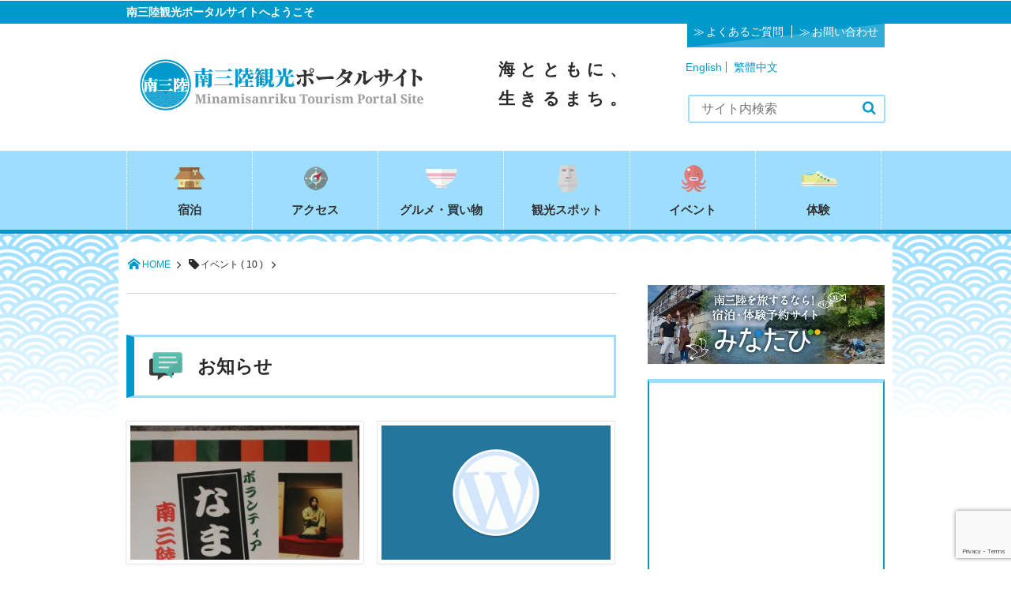

--- FILE ---
content_type: text/html; charset=UTF-8
request_url: https://www.m-kankou.jp/archives/tag/%E3%82%A4%E3%83%99%E3%83%B3%E3%83%88/page/10/
body_size: 18306
content:
<!DOCTYPE html>
<html lang="ja">
<head prefix="og: http://ogp.me/ns# fb: http://ogp.me/ns/fb# blog: http://ogp.me/ns/website#">
<meta charset="utf-8"/><meta name="viewport" content="width=device-width,initial-scale=1,minimum-scale=1,user-scalable=yes"/>
<meta name="robots" content="noindex,follow"/>
<meta name="description" content="イベントタグの記事一覧 Page(10)"/><meta name="keywords" content="イベント , 南三陸町,観光,観光協会,アクセス,宿泊施設,ホテル,民宿,キラキラ丼,飲食,観光スポット,Paged10"/><meta property="og:title" content="イベント タグが付けられた記事一覧を表示しています。 ( 10 ) |南三陸観光ポータルサイト"/><meta property="og:type" content="article"/><meta property="og:url" content="https://www.m-kankou.jp/archives/tag/%E3%82%A4%E3%83%99%E3%83%B3%E3%83%88/page/10/"/><meta property="og:image" content=""/><meta property="og:description" content="イベントタグの記事一覧 Page(10)"/><meta property="og:site_name" content="【南三陸観光ポータルサイト】 宮城県南三陸から、地域の観光情報を発信中！"/><meta property="fb:app_id" content="481144341940232"/><meta name="twitter:card" content="summary_large_image"/><meta name="twitter:site" content="@MSkankou"/><link rel="canonical" href="https://www.m-kankou.jp/archives/tag/%E3%82%A4%E3%83%99%E3%83%B3%E3%83%88/page/10/"/><link rel="prev" href="https://www.m-kankou.jp/archives/tag/%E3%82%A4%E3%83%99%E3%83%B3%E3%83%88/page/9/"/><title>イベント  タグが付けられた記事一覧を表示しています。 ( 10 ) |南三陸観光ポータルサイト</title>
<meta name='robots' content='max-image-preview:large'/>
<style>img:is([sizes="auto" i], [sizes^="auto," i]){contain-intrinsic-size:3000px 1500px}</style>
<link rel="dns-prefetch" href="//connect.facebook.net"/><link rel="dns-prefetch" href="//secure.gravatar.com"/><link rel="dns-prefetch" href="//api.pinterest.com"/><link rel="dns-prefetch" href="//jsoon.digitiminimi.com"/><link rel="dns-prefetch" href="//b.hatena.ne.jp"/><link rel="dns-prefetch" href="//platform.twitter.com"/><link rel='dns-prefetch' href='//ajax.googleapis.com'/>
<link rel='dns-prefetch' href='//stats.wp.com'/>
<link rel='dns-prefetch' href='//v0.wordpress.com'/>
<link rel='dns-prefetch' href='//jetpack.wordpress.com'/>
<link rel='dns-prefetch' href='//s0.wp.com'/>
<link rel='dns-prefetch' href='//public-api.wordpress.com'/>
<link rel='dns-prefetch' href='//0.gravatar.com'/>
<link rel='dns-prefetch' href='//1.gravatar.com'/>
<link rel='dns-prefetch' href='//2.gravatar.com'/>
<link rel='dns-prefetch' href='//widgets.wp.com'/>
<link rel='preconnect' href='//i0.wp.com'/>
<link rel='preconnect' href='//c0.wp.com'/>
<link rel="alternate" type="application/rss+xml" title="【南三陸観光ポータルサイト】 宮城県南三陸から、地域の観光情報を発信中！ &raquo; フィード" href="https://www.m-kankou.jp/feed/"/>
<link rel="alternate" type="application/rss+xml" title="【南三陸観光ポータルサイト】 宮城県南三陸から、地域の観光情報を発信中！ &raquo; コメントフィード" href="https://www.m-kankou.jp/comments/feed/"/>
<link rel="alternate" type="application/rss+xml" title="【南三陸観光ポータルサイト】 宮城県南三陸から、地域の観光情報を発信中！ &raquo; イベント タグのフィード" href="https://www.m-kankou.jp/archives/tag/%e3%82%a4%e3%83%99%e3%83%b3%e3%83%88/feed/"/>
<link rel="stylesheet" type="text/css" href="//www.m-kankou.jp/kankou/wp-content/cache/wpfc-minified/1wz8onf/hxxfl.css" media="all"/>
<style id='eo-leaflet.js-inline-css'>.leaflet-popup-close-button{box-shadow:none!important;}</style>
<link rel="stylesheet" type="text/css" href="//www.m-kankou.jp/kankou/wp-content/cache/wpfc-minified/f1r4zk83/hxxfl.css" media="all"/>
<link rel='stylesheet' id='wp-block-library-css' href='https://c0.wp.com/c/6.8.3/wp-includes/css/dist/block-library/style.min.css' type='text/css' media='all'/>
<style id='classic-theme-styles-inline-css'>.wp-block-button__link{color:#fff;background-color:#32373c;border-radius:9999px;box-shadow:none;text-decoration:none;padding:calc(.667em + 2px) calc(1.333em + 2px);font-size:1.125em}.wp-block-file__button{background:#32373c;color:#fff;text-decoration:none}</style>
<style id='global-styles-inline-css'>:root{--wp--preset--aspect-ratio--square:1;--wp--preset--aspect-ratio--4-3:4/3;--wp--preset--aspect-ratio--3-4:3/4;--wp--preset--aspect-ratio--3-2:3/2;--wp--preset--aspect-ratio--2-3:2/3;--wp--preset--aspect-ratio--16-9:16/9;--wp--preset--aspect-ratio--9-16:9/16;--wp--preset--color--black:#000000;--wp--preset--color--cyan-bluish-gray:#abb8c3;--wp--preset--color--white:#ffffff;--wp--preset--color--pale-pink:#f78da7;--wp--preset--color--vivid-red:#cf2e2e;--wp--preset--color--luminous-vivid-orange:#ff6900;--wp--preset--color--luminous-vivid-amber:#fcb900;--wp--preset--color--light-green-cyan:#7bdcb5;--wp--preset--color--vivid-green-cyan:#00d084;--wp--preset--color--pale-cyan-blue:#8ed1fc;--wp--preset--color--vivid-cyan-blue:#0693e3;--wp--preset--color--vivid-purple:#9b51e0;--wp--preset--gradient--vivid-cyan-blue-to-vivid-purple:linear-gradient(135deg,rgba(6,147,227,1) 0%,rgb(155,81,224) 100%);--wp--preset--gradient--light-green-cyan-to-vivid-green-cyan:linear-gradient(135deg,rgb(122,220,180) 0%,rgb(0,208,130) 100%);--wp--preset--gradient--luminous-vivid-amber-to-luminous-vivid-orange:linear-gradient(135deg,rgba(252,185,0,1) 0%,rgba(255,105,0,1) 100%);--wp--preset--gradient--luminous-vivid-orange-to-vivid-red:linear-gradient(135deg,rgba(255,105,0,1) 0%,rgb(207,46,46) 100%);--wp--preset--gradient--very-light-gray-to-cyan-bluish-gray:linear-gradient(135deg,rgb(238,238,238) 0%,rgb(169,184,195) 100%);--wp--preset--gradient--cool-to-warm-spectrum:linear-gradient(135deg,rgb(74,234,220) 0%,rgb(151,120,209) 20%,rgb(207,42,186) 40%,rgb(238,44,130) 60%,rgb(251,105,98) 80%,rgb(254,248,76) 100%);--wp--preset--gradient--blush-light-purple:linear-gradient(135deg,rgb(255,206,236) 0%,rgb(152,150,240) 100%);--wp--preset--gradient--blush-bordeaux:linear-gradient(135deg,rgb(254,205,165) 0%,rgb(254,45,45) 50%,rgb(107,0,62) 100%);--wp--preset--gradient--luminous-dusk:linear-gradient(135deg,rgb(255,203,112) 0%,rgb(199,81,192) 50%,rgb(65,88,208) 100%);--wp--preset--gradient--pale-ocean:linear-gradient(135deg,rgb(255,245,203) 0%,rgb(182,227,212) 50%,rgb(51,167,181) 100%);--wp--preset--gradient--electric-grass:linear-gradient(135deg,rgb(202,248,128) 0%,rgb(113,206,126) 100%);--wp--preset--gradient--midnight:linear-gradient(135deg,rgb(2,3,129) 0%,rgb(40,116,252) 100%);--wp--preset--font-size--small:13px;--wp--preset--font-size--medium:20px;--wp--preset--font-size--large:36px;--wp--preset--font-size--x-large:42px;--wp--preset--spacing--20:0.44rem;--wp--preset--spacing--30:0.67rem;--wp--preset--spacing--40:1rem;--wp--preset--spacing--50:1.5rem;--wp--preset--spacing--60:2.25rem;--wp--preset--spacing--70:3.38rem;--wp--preset--spacing--80:5.06rem;--wp--preset--shadow--natural:6px 6px 9px rgba(0, 0, 0, 0.2);--wp--preset--shadow--deep:12px 12px 50px rgba(0, 0, 0, 0.4);--wp--preset--shadow--sharp:6px 6px 0px rgba(0, 0, 0, 0.2);--wp--preset--shadow--outlined:6px 6px 0px -3px rgba(255, 255, 255, 1), 6px 6px rgba(0, 0, 0, 1);--wp--preset--shadow--crisp:6px 6px 0px rgba(0, 0, 0, 1);}:where(.is-layout-flex){gap:0.5em;}:where(.is-layout-grid){gap:0.5em;}body .is-layout-flex{display:flex;}.is-layout-flex{flex-wrap:wrap;align-items:center;}.is-layout-flex > :is(*, div){margin:0;}body .is-layout-grid{display:grid;}.is-layout-grid > :is(*, div){margin:0;}:where(.wp-block-columns.is-layout-flex){gap:2em;}:where(.wp-block-columns.is-layout-grid){gap:2em;}:where(.wp-block-post-template.is-layout-flex){gap:1.25em;}:where(.wp-block-post-template.is-layout-grid){gap:1.25em;}.has-black-color{color:var(--wp--preset--color--black) !important;}.has-cyan-bluish-gray-color{color:var(--wp--preset--color--cyan-bluish-gray) !important;}.has-white-color{color:var(--wp--preset--color--white) !important;}.has-pale-pink-color{color:var(--wp--preset--color--pale-pink) !important;}.has-vivid-red-color{color:var(--wp--preset--color--vivid-red) !important;}.has-luminous-vivid-orange-color{color:var(--wp--preset--color--luminous-vivid-orange) !important;}.has-luminous-vivid-amber-color{color:var(--wp--preset--color--luminous-vivid-amber) !important;}.has-light-green-cyan-color{color:var(--wp--preset--color--light-green-cyan) !important;}.has-vivid-green-cyan-color{color:var(--wp--preset--color--vivid-green-cyan) !important;}.has-pale-cyan-blue-color{color:var(--wp--preset--color--pale-cyan-blue) !important;}.has-vivid-cyan-blue-color{color:var(--wp--preset--color--vivid-cyan-blue) !important;}.has-vivid-purple-color{color:var(--wp--preset--color--vivid-purple) !important;}.has-black-background-color{background-color:var(--wp--preset--color--black) !important;}.has-cyan-bluish-gray-background-color{background-color:var(--wp--preset--color--cyan-bluish-gray) !important;}.has-white-background-color{background-color:var(--wp--preset--color--white) !important;}.has-pale-pink-background-color{background-color:var(--wp--preset--color--pale-pink) !important;}.has-vivid-red-background-color{background-color:var(--wp--preset--color--vivid-red) !important;}.has-luminous-vivid-orange-background-color{background-color:var(--wp--preset--color--luminous-vivid-orange) !important;}.has-luminous-vivid-amber-background-color{background-color:var(--wp--preset--color--luminous-vivid-amber) !important;}.has-light-green-cyan-background-color{background-color:var(--wp--preset--color--light-green-cyan) !important;}.has-vivid-green-cyan-background-color{background-color:var(--wp--preset--color--vivid-green-cyan) !important;}.has-pale-cyan-blue-background-color{background-color:var(--wp--preset--color--pale-cyan-blue) !important;}.has-vivid-cyan-blue-background-color{background-color:var(--wp--preset--color--vivid-cyan-blue) !important;}.has-vivid-purple-background-color{background-color:var(--wp--preset--color--vivid-purple) !important;}.has-black-border-color{border-color:var(--wp--preset--color--black) !important;}.has-cyan-bluish-gray-border-color{border-color:var(--wp--preset--color--cyan-bluish-gray) !important;}.has-white-border-color{border-color:var(--wp--preset--color--white) !important;}.has-pale-pink-border-color{border-color:var(--wp--preset--color--pale-pink) !important;}.has-vivid-red-border-color{border-color:var(--wp--preset--color--vivid-red) !important;}.has-luminous-vivid-orange-border-color{border-color:var(--wp--preset--color--luminous-vivid-orange) !important;}.has-luminous-vivid-amber-border-color{border-color:var(--wp--preset--color--luminous-vivid-amber) !important;}.has-light-green-cyan-border-color{border-color:var(--wp--preset--color--light-green-cyan) !important;}.has-vivid-green-cyan-border-color{border-color:var(--wp--preset--color--vivid-green-cyan) !important;}.has-pale-cyan-blue-border-color{border-color:var(--wp--preset--color--pale-cyan-blue) !important;}.has-vivid-cyan-blue-border-color{border-color:var(--wp--preset--color--vivid-cyan-blue) !important;}.has-vivid-purple-border-color{border-color:var(--wp--preset--color--vivid-purple) !important;}.has-vivid-cyan-blue-to-vivid-purple-gradient-background{background:var(--wp--preset--gradient--vivid-cyan-blue-to-vivid-purple) !important;}.has-light-green-cyan-to-vivid-green-cyan-gradient-background{background:var(--wp--preset--gradient--light-green-cyan-to-vivid-green-cyan) !important;}.has-luminous-vivid-amber-to-luminous-vivid-orange-gradient-background{background:var(--wp--preset--gradient--luminous-vivid-amber-to-luminous-vivid-orange) !important;}.has-luminous-vivid-orange-to-vivid-red-gradient-background{background:var(--wp--preset--gradient--luminous-vivid-orange-to-vivid-red) !important;}.has-very-light-gray-to-cyan-bluish-gray-gradient-background{background:var(--wp--preset--gradient--very-light-gray-to-cyan-bluish-gray) !important;}.has-cool-to-warm-spectrum-gradient-background{background:var(--wp--preset--gradient--cool-to-warm-spectrum) !important;}.has-blush-light-purple-gradient-background{background:var(--wp--preset--gradient--blush-light-purple) !important;}.has-blush-bordeaux-gradient-background{background:var(--wp--preset--gradient--blush-bordeaux) !important;}.has-luminous-dusk-gradient-background{background:var(--wp--preset--gradient--luminous-dusk) !important;}.has-pale-ocean-gradient-background{background:var(--wp--preset--gradient--pale-ocean) !important;}.has-electric-grass-gradient-background{background:var(--wp--preset--gradient--electric-grass) !important;}.has-midnight-gradient-background{background:var(--wp--preset--gradient--midnight) !important;}.has-small-font-size{font-size:var(--wp--preset--font-size--small) !important;}.has-medium-font-size{font-size:var(--wp--preset--font-size--medium) !important;}.has-large-font-size{font-size:var(--wp--preset--font-size--large) !important;}.has-x-large-font-size{font-size:var(--wp--preset--font-size--x-large) !important;}:where(.wp-block-post-template.is-layout-flex){gap:1.25em;}:where(.wp-block-post-template.is-layout-grid){gap:1.25em;}:where(.wp-block-columns.is-layout-flex){gap:2em;}:where(.wp-block-columns.is-layout-grid){gap:2em;}:root :where(.wp-block-pullquote){font-size:1.5em;line-height:1.6;}</style>
<link rel="stylesheet" type="text/css" href="//www.m-kankou.jp/kankou/wp-content/cache/wpfc-minified/qiljkxbw/hxxfl.css" media="all"/>
<link rel='stylesheet' id='jetpack_likes-css' href='https://c0.wp.com/p/jetpack/15.2/modules/likes/style.css' type='text/css' media='all'/>
<link rel='stylesheet' id='jetpack-swiper-library-css' href='https://c0.wp.com/p/jetpack/15.2/_inc/blocks/swiper.css' type='text/css' media='all'/>
<link rel='stylesheet' id='jetpack-carousel-css' href='https://c0.wp.com/p/jetpack/15.2/modules/carousel/jetpack-carousel.css' type='text/css' media='all'/>
<link rel='stylesheet' id='tiled-gallery-css' href='https://c0.wp.com/p/jetpack/15.2/modules/tiled-gallery/tiled-gallery/tiled-gallery.css' type='text/css' media='all'/>
<link rel='stylesheet' id='sharedaddy-css' href='https://c0.wp.com/p/jetpack/15.2/modules/sharedaddy/sharing.css' type='text/css' media='all'/>
<link rel='stylesheet' id='social-logos-css' href='https://c0.wp.com/p/jetpack/15.2/_inc/social-logos/social-logos.min.css' type='text/css' media='all'/>
<link rel="https://api.w.org/" href="https://www.m-kankou.jp/wp-json/"/><link rel="alternate" title="JSON" type="application/json" href="https://www.m-kankou.jp/wp-json/wp/v2/tags/34"/>
<style>@media(min-width:750px){
div.PDFObj{height:620px;}
}</style>
<style>.slide-contents{background:#f2f2f2;width:100%;border:#666 1px solid;margin:0 0 20px 0;padding:20px 20px 0 20px;display:none;}</style>
<script>jQuery(function(){
jQuery('[data-slide-contents]').click(function(event){
event.preventDefault();
var slideContents=jQuery(this).data('slide-contents');
jQuery('#' + slideContents).slideToggle(400);
});
});</script>
<script>(function(w,d,s,l,i){w[l]=w[l]||[];w[l].push({'gtm.start':
new Date().getTime(),event:'gtm.js'});var f=d.getElementsByTagName(s)[0],
j=d.createElement(s),dl=l!='dataLayer'?'&l='+l:'';j.async=true;j.src=
'https://www.googletagmanager.com/gtm.js?id='+i+dl;f.parentNode.insertBefore(j,f);
})(window,document,'script','dataLayer','GTM-5Z6BPJ5');</script>
<style>img#wpstats{display:none}</style>
<script src="https://ajax.googleapis.com/ajax/libs/jquery/3.6.0/jquery.min.js?ver=ffa6ba12139575c207769f0a69fd5205" id="jquery-js"></script>
<link rel="icon" href="https://i0.wp.com/www.m-kankou.jp/kankou/wp-content/uploads/2018/01/cropped-favicon-1.png?fit=32%2C32&#038;ssl=1" sizes="32x32"/>
<link rel="icon" href="https://i0.wp.com/www.m-kankou.jp/kankou/wp-content/uploads/2018/01/cropped-favicon-1.png?fit=192%2C192&#038;ssl=1" sizes="192x192"/>
<link rel="apple-touch-icon" href="https://i0.wp.com/www.m-kankou.jp/kankou/wp-content/uploads/2018/01/cropped-favicon-1.png?fit=180%2C180&#038;ssl=1"/>
<meta name="msapplication-TileImage" content="https://i0.wp.com/www.m-kankou.jp/kankou/wp-content/uploads/2018/01/cropped-favicon-1.png?fit=270%2C270&#038;ssl=1"/>
<script>j$=jQuery;</script><script async src="//pagead2.googlesyndication.com/pagead/js/adsbygoogle.js"></script>
</head><body data-rsssl=1 class="archive paged tag tag-34 paged-10 tag-paged-10 wp-theme-dp-attractive wp-child-theme-dp-attractive-child">
<header id="header_area">
<div id="site_title">
<h1><a href="https://www.m-kankou.jp/" title="【南三陸観光ポータルサイト】 宮城県南三陸から、地域の観光情報を発信中！">
<img src="https://www.m-kankou.jp/kankou/wp-content/uploads/digipress/attractive/title/logo_head.png" alt="【南三陸観光ポータルサイト】 宮城県南三陸から、地域の観光情報を発信中！"/></a></h1>
<div id="head-welcome"> <p>南三陸観光ポータルサイトへようこそ</p></div><div id="custom-head">
<h2 id="site-copy">海とともに、<br>
生きるまち。</h2>
<div id="head-multi"><div class="menu-%e5%a4%9a%e8%a8%80%e8%aa%9e-container"><ul id="menu-%e5%a4%9a%e8%a8%80%e8%aa%9e" class="menu"><li id="menu-item-227065" class="menu-item menu-item-type-custom menu-item-object-custom menu-item-227065"><a href="https://www.m-kankou.jp/english">English</a></li> <li id="menu-item-227064" class="menu-item menu-item-type-custom menu-item-object-custom menu-item-227064"><a href="https://www.m-kankou.jp/tw/">繁體中文</a></li> </ul></div></div><div id="head-widget">			<div class="execphpwidget"><div id="google_translate_element"></div><script>function googleTranslateElementInit(){
new google.translate.TranslateElement({pageLanguage: 'ja', includedLanguages: 'ar,de,es,en,fr,hi,it,ko,nl,pt,ru,th,vi,zh-CN,zh-TW', layout: google.translate.TranslateElement.InlineLayout.SIMPLE}, 'google_translate_element');
}</script><script src="//translate.google.com/translate_a/element.js?cb=googleTranslateElementInit"></script></div></div><ul id="head-utility">
<li><a href="https://www.m-kankou.jp/faq/" title="よくあるご質問">よくあるご質問</a></li>
<li><a href="https://www.m-kankou.jp/contact/" title="お問い合わせ">お問い合わせ</a></li>
</ul></div></div><div id="nav-wrap">
<div id="main_menu_div">
<nav id="main_menu">
<div id="expand_global_menu" class="exp_icon icon-menu"><span>Menu</span></div><ul id="main_menu_ul" class="menu_num_6"><li id="menu-item-205471" class="menu-item menu-item-type-custom menu-item-object-custom"><a href="https://www.m-kankou.jp/archives/accommodation/">宿泊</a></li>
<li id="menu-item-1196" class="menu-item menu-item-type-post_type menu-item-object-page"><a href="https://www.m-kankou.jp/access/">アクセス</a></li>
<li id="menu-item-194652" class="menu-item menu-item-type-custom menu-item-object-custom"><a href="https://www.m-kankou.jp/archives/restaurant/">グルメ・買い物</a></li>
<li id="menu-item-194655" class="menu-item menu-item-type-custom menu-item-object-custom"><a href="https://www.m-kankou.jp/archives/view_spot/">観光スポット</a></li>
<li id="menu-item-195475" class="menu-item menu-item-type-custom menu-item-object-custom"><a href="https://www.m-kankou.jp/events/event/">イベント</a></li>
<li id="menu-item-195474" class="menu-item menu-item-type-custom menu-item-object-custom"><a href="https://www.m-kankou.jp/archives/program/">体験</a></li>
</ul></nav>
<div class="hd_searchform"><form method="get" id="searchform" action="https://www.m-kankou.jp/"> <label for="s" class="assistive-text">Search</label> <input type="text" class="field" name="s" id="s" placeholder="Search" /> <input type="submit" class="submit" name="submit" id="searchsubmit" value="" /> </form></div></div></div></header>
<div id="container" class="dp-container clearfix">
<nav id="dp_breadcrumb" class="clearfix"><ul><li itemscope itemtype="http://data-vocabulary.org/Breadcrumb"><a href="https://www.m-kankou.jp/" itemprop="url" class="icon-home"><span itemprop="title">HOME</span></a></li><li itemscope itemtype="http://data-vocabulary.org/Breadcrumb"><span itemprop="title" class="icon-tag">イベント ( 10 ) </span></li></ul></nav><div id="content" class="content two-col"><div id="top-free" class="entry clearfix"></div><div id="bcat-post" class="broad-cat"> <p> お知らせ </p></div><section class="post clearfix">
<ul id="top-posts-ul"><li class="clearfix oddpost"> <article id="post-6379"> <div class="post_thumb_portfolio">   <a href="https://www.m-kankou.jp/archives/6379/" title="なまらく　南三陸町寄席　with　ヨガ　開催のお知らせ"> <img src="https://i0.wp.com/www.m-kankou.jp/kankou/wp-content/uploads/2013/09/IMG_67261.jpg?fit=620%2C930&ssl=1" width="620" class="wp-post-image" alt="なまらく　南三陸町寄席　with　ヨガ　開催のお知らせ"/></a></div><header class="loop-portfolio-header"><h1 class="entry-title top-tbl-title"><a href="https://www.m-kankou.jp/archives/6379/" rel="bookmark" title="なまらく　南三陸町寄席　with　ヨガ　開催のお知らせ"> なまらく　南三陸町寄席　with　ヨガ　開催のお知らせ</a></h1> </header> <p class="entry-summary">&nbsp; 2013.9.15 15時-　平成の森　仮設住宅 17時-　神割崎キャンプ場　仮設住宅 &nbsp; 2013.9.16 9時30…</p>   <footer class="top-tbl-more"> <a href="https://www.m-kankou.jp/archives/6379/" class="more-link" rel="bookmark" title="なまらく　南三陸町寄席　with　ヨガ　開催のお知らせ">続きを読む</a> <div class="tbl_meta_date"> <span class="icon-calendar"> <time datetime="2013-09-14T15:34:10+09:00" class="updated">2013年9月14日</time> </span> <span class="icon-comment"><a href="https://www.m-kankou.jp/archives/6379/#respond">0件</a></span></div></footer> </article> </li>
<li class="clearfix evenpost"> <article id="post-5511"> <div class="post_thumb_portfolio">   <a href="https://www.m-kankou.jp/archives/5511/" title="8/1　ポータルセンターオープニングイベントのお知らせ♪"> <img src="https://www.m-kankou.jp/kankou/wp-content/themes/dp-attractive/img/post_thumbnail/eyecatch3.png" width="600" class="wp-post-image noimage" alt="8/1　ポータルセンターオープニングイベントのお知らせ♪"/></a></div><header class="loop-portfolio-header"><h1 class="entry-title top-tbl-title"><a href="https://www.m-kankou.jp/archives/5511/" rel="bookmark" title="8/1　ポータルセンターオープニングイベントのお知らせ♪"> 8/1　ポータルセンターオープニングイベントのお知らせ♪</a></h1> </header> <p class="entry-summary">イベントでもお知らせしましたが、 8/1（木）にさんさん商店街横に新設されるポータルセンターのオープニングイベントが行われます!! みなみなさま…</p>   <footer class="top-tbl-more"> <a href="https://www.m-kankou.jp/archives/5511/" class="more-link" rel="bookmark" title="8/1　ポータルセンターオープニングイベントのお知らせ♪">続きを読む</a> <div class="tbl_meta_date"> <span class="icon-calendar"> <time datetime="2013-07-30T10:04:33+09:00" class="updated">2013年7月30日</time> </span> <span class="icon-comment"><a href="https://www.m-kankou.jp/archives/5511/#respond">0件</a></span></div></footer> </article> </li>
<li class="clearfix oddpost"> <article id="post-5460"> <div class="post_thumb_portfolio">   <a href="https://www.m-kankou.jp/archives/5460/" title="ポータルセンターイベント「南三陸とあそぼ!!」開催のお知らせ"> <img src="https://i0.wp.com/www.m-kankou.jp/kankou/wp-content/uploads/2013/07/997e17687993d130cc10c2b7265b941a.jpg?fit=620%2C886&ssl=1" width="620" class="wp-post-image" alt="ポータルセンターイベント「南三陸とあそぼ!!」開催のお知らせ"/></a></div><header class="loop-portfolio-header"><h1 class="entry-title top-tbl-title"><a href="https://www.m-kankou.jp/archives/5460/" rel="bookmark" title="ポータルセンターイベント「南三陸とあそぼ!!」開催のお知らせ"> ポータルセンターイベント「南三陸とあそぼ!!」開催のお知らせ</a></h1> </header> <p class="entry-summary">＊＊＊2013　夏休み自由研究　南三陸とあそぼ！！＊＊＊ ■日　時：平成25年8月10日（土）　10：00～15：00 ■場　所：南三陸ポータル…</p>   <footer class="top-tbl-more"> <a href="https://www.m-kankou.jp/archives/5460/" class="more-link" rel="bookmark" title="ポータルセンターイベント「南三陸とあそぼ!!」開催のお知らせ">続きを読む</a> <div class="tbl_meta_date"> <span class="icon-calendar"> <time datetime="2013-07-25T10:27:59+09:00" class="updated">2013年7月25日</time> </span> <span class="icon-comment"><a href="https://www.m-kankou.jp/archives/5460/#respond">0件</a></span></div></footer> </article> </li>
<li class="clearfix evenpost"> <article id="post-5352"> <div class="post_thumb_portfolio">   <a href="https://www.m-kankou.jp/archives/5352/" title="美魔女がやってくる!!"> <img src="https://www.m-kankou.jp/kankou/wp-content/uploads/2013/07/20130709131530413-e1373351796878-211x300.jpg" width="600" class="wp-post-image" alt="美魔女がやってくる!!"/></a></div><header class="loop-portfolio-header"><h1 class="entry-title top-tbl-title"><a href="https://www.m-kankou.jp/archives/5352/" rel="bookmark" title="美魔女がやってくる!!"> 美魔女がやってくる!!</a></h1> </header> <p class="entry-summary">明日のイベントのお知らせです♪ 聞いて楽しい音楽コンサートやのど自慢大会など 楽しいイベントが盛り沢山！！エントリーして生演奏で歌おう♪ ２０１…</p>   <footer class="top-tbl-more"> <a href="https://www.m-kankou.jp/archives/5352/" class="more-link" rel="bookmark" title="美魔女がやってくる!!">続きを読む</a> <div class="tbl_meta_date"> <span class="icon-calendar"> <time datetime="2013-07-13T10:35:27+09:00" class="updated">2013年7月13日</time> </span> <span class="icon-comment"><a href="https://www.m-kankou.jp/archives/5352/#respond">0件</a></span></div></footer> </article> </li>
<li class="clearfix oddpost"> <article id="post-5343"> <div class="post_thumb_portfolio">   <a href="https://www.m-kankou.jp/archives/5343/" title="魚竜しおり+化石ストラップのワークショップのご案内♪♪"> <img src="https://www.m-kankou.jp/kankou/wp-content/uploads/2013/07/1010068_379392055495726_195364950_n1-300x211.jpg" width="600" class="wp-post-image" alt="魚竜しおり+化石ストラップのワークショップのご案内♪♪"/></a></div><header class="loop-portfolio-header"><h1 class="entry-title top-tbl-title"><a href="https://www.m-kankou.jp/archives/5343/" rel="bookmark" title="魚竜しおり+化石ストラップのワークショップのご案内♪♪"> 魚竜しおり+化石ストラップのワークショップのご案内♪♪</a></h1> </header> <p class="entry-summary">先日南三陸町では世界最古の爬虫類の化石が発見、発表されました!! そしてタイムリーなことにギョリュウに詳しくなれるイベントが開催!! &nbsp…</p>   <footer class="top-tbl-more"> <a href="https://www.m-kankou.jp/archives/5343/" class="more-link" rel="bookmark" title="魚竜しおり+化石ストラップのワークショップのご案内♪♪">続きを読む</a> <div class="tbl_meta_date"> <span class="icon-calendar"> <time datetime="2013-07-12T10:01:53+09:00" class="updated">2013年7月12日</time> </span> <span class="icon-comment"><a href="https://www.m-kankou.jp/archives/5343/#respond">0件</a></span></div></footer> </article> </li>
<li class="clearfix evenpost"> <article id="post-2635"> <div class="post_thumb_portfolio">   <a href="https://www.m-kankou.jp/archives/2635/" title="おすばで福興市へ行こう！ツアー募集中！！"> <img src="https://i0.wp.com/www.m-kankou.jp/kankou/wp-content/uploads/2012/12/4972f27ba43c77879dcef8bac4f9737b.jpg?fit=620%2C413&ssl=1" width="620" class="wp-post-image" alt="おすばで福興市へ行こう！ツアー募集中！！"/></a></div><header class="loop-portfolio-header"><h1 class="entry-title top-tbl-title"><a href="https://www.m-kankou.jp/archives/2635/" rel="bookmark" title="おすばで福興市へ行こう！ツアー募集中！！"> おすばで福興市へ行こう！ツアー募集中！！</a></h1> </header> <p class="entry-summary">おすばで福興市へはバスツアーをご利用いただけます。 12月29日(土)は志津川湾おすばで福興市が開催されます！ 南三陸町、今年最後のイベントにな…</p>   <footer class="top-tbl-more"> <a href="https://www.m-kankou.jp/archives/2635/" class="more-link" rel="bookmark" title="おすばで福興市へ行こう！ツアー募集中！！">続きを読む</a> <div class="tbl_meta_date"> <span class="icon-calendar"> <time datetime="2012-12-19T10:26:13+09:00" class="updated">2012年12月19日</time> </span> <span class="icon-comment"><a href="https://www.m-kankou.jp/archives/2635/#respond">0件</a></span></div></footer> </article> </li>
<li class="clearfix oddpost"> <article id="post-1933"> <div class="post_thumb_portfolio">   <a href="https://www.m-kankou.jp/archives/1933/" title="南三陸町福祉まつり開催のお知らせ"> <img src="https://www.m-kankou.jp/kankou/wp-content/themes/dp-attractive/img/post_thumbnail/eyecatch2.png" width="600" class="wp-post-image noimage" alt="南三陸町福祉まつり開催のお知らせ"/></a></div><header class="loop-portfolio-header"><h1 class="entry-title top-tbl-title"><a href="https://www.m-kankou.jp/archives/1933/" rel="bookmark" title="南三陸町福祉まつり開催のお知らせ"> 南三陸町福祉まつり開催のお知らせ</a></h1> </header> <p class="entry-summary">11/24(土)南三陸町ベイサイドアリーナにて、“つながる”“未来へ” 輪来祭「南三陸町福祉まつり」が開催されます。 ステージイベントには大森創…</p>   <footer class="top-tbl-more"> <a href="https://www.m-kankou.jp/archives/1933/" class="more-link" rel="bookmark" title="南三陸町福祉まつり開催のお知らせ">続きを読む</a> <div class="tbl_meta_date"> <span class="icon-calendar"> <time datetime="2012-11-22T16:14:52+09:00" class="updated">2012年11月22日</time> </span> <span class="icon-comment"><a href="https://www.m-kankou.jp/archives/1933/#respond">0件</a></span></div></footer> </article> </li>
<li class="clearfix evenpost"> <article id="post-1809"> <div class="post_thumb_portfolio">   <a href="https://www.m-kankou.jp/archives/1809/" title="スタンプラリー開催中！！×２"> <img src="https://www.m-kankou.jp/kankou/wp-content/themes/dp-attractive/img/post_thumbnail/eyecatch1.png" width="600" class="wp-post-image noimage" alt="スタンプラリー開催中！！×２"/></a></div><header class="loop-portfolio-header"><h1 class="entry-title top-tbl-title"><a href="https://www.m-kankou.jp/archives/1809/" rel="bookmark" title="スタンプラリー開催中！！×２"> スタンプラリー開催中！！×２</a></h1> </header> <p class="entry-summary">本日より、「復興商店街を巡る旅スタンプラリー」と、「気仙沼・南三陸復興スタンプラリー」の２つのスタンプラリーがスタートいたしました！ 「復興商店…</p>   <footer class="top-tbl-more"> <a href="https://www.m-kankou.jp/archives/1809/" class="more-link" rel="bookmark" title="スタンプラリー開催中！！×２">続きを読む</a> <div class="tbl_meta_date"> <span class="icon-calendar"> <time datetime="2012-11-10T16:01:09+09:00" class="updated">2012年11月10日</time> </span> <span class="icon-comment"><a href="https://www.m-kankou.jp/archives/1809/#respond">0件</a></span></div></footer> </article> </li>
<li class="clearfix oddpost"> <article id="post-1719"> <div class="post_thumb_portfolio">   <a href="https://www.m-kankou.jp/archives/1719/" title="11月11日 ひころの里秋まつり"> <img src="https://www.m-kankou.jp/kankou/wp-content/themes/dp-attractive/img/post_thumbnail/eyecatch3.png" width="600" class="wp-post-image noimage" alt="11月11日 ひころの里秋まつり"/></a></div><header class="loop-portfolio-header"><h1 class="entry-title top-tbl-title"><a href="https://www.m-kankou.jp/archives/1719/" rel="bookmark" title="11月11日 ひころの里秋まつり"> 11月11日 ひころの里秋まつり</a></h1> </header> <p class="entry-summary">ひころの里秋まつりのお知らせ 懐かしい里山の原風景が広がる南三陸町の入谷地区。この地区にある「ひころの里」を会場に秋まつりが開催されます。 郷土…</p>   <footer class="top-tbl-more"> <a href="https://www.m-kankou.jp/archives/1719/" class="more-link" rel="bookmark" title="11月11日 ひころの里秋まつり">続きを読む</a> <div class="tbl_meta_date"> <span class="icon-calendar"> <time datetime="2012-11-05T13:39:02+09:00" class="updated">2012年11月5日</time> </span> <span class="icon-comment"><a href="https://www.m-kankou.jp/archives/1719/#respond">0件</a></span></div></footer> </article> </li>
<li class="clearfix evenpost"> <article id="post-1676"> <div class="post_thumb_portfolio">   <a href="https://www.m-kankou.jp/archives/1676/" title="11月3日南三陸フラワーワゴン祭り開催！"> <img src="https://www.m-kankou.jp/kankou/wp-content/themes/dp-attractive/img/post_thumbnail/eyecatch4.png" width="600" class="wp-post-image noimage" alt="11月3日南三陸フラワーワゴン祭り開催！"/></a></div><header class="loop-portfolio-header"><h1 class="entry-title top-tbl-title"><a href="https://www.m-kankou.jp/archives/1676/" rel="bookmark" title="11月3日南三陸フラワーワゴン祭り開催！"> 11月3日南三陸フラワーワゴン祭り開催！</a></h1> </header> <p class="entry-summary">11月3日の13:00~16:00に 伊里前福幸商店街にて南三陸フラワーワゴン祭りが開催されます！！ 三重県からやってきたこのお祭り！ 入場無料…</p>   <footer class="top-tbl-more"> <a href="https://www.m-kankou.jp/archives/1676/" class="more-link" rel="bookmark" title="11月3日南三陸フラワーワゴン祭り開催！">続きを読む</a> <div class="tbl_meta_date"> <span class="icon-calendar"> <time datetime="2012-10-30T11:29:14+09:00" class="updated">2012年10月30日</time> </span> <span class="icon-comment"><a href="https://www.m-kankou.jp/archives/1676/#respond">0件</a></span></div></footer> </article> </li>
</ul>
</section>
<nav class="navigation">
<div class="dp-pagenavi al-c"> <span class="pages">Page 10 of 10:</span><a href="https://www.m-kankou.jp/archives/tag/%E3%82%A4%E3%83%99%E3%83%B3%E3%83%88/page/9/">« 前のページ</a><a href="https://www.m-kankou.jp/archives/tag/%E3%82%A4%E3%83%99%E3%83%B3%E3%83%88/" class="more-link first" title="最初のページへ">1</a><span class="expand">...</span><a href="https://www.m-kankou.jp/archives/tag/%E3%82%A4%E3%83%99%E3%83%B3%E3%83%88/page/6/" class="more-link" title="6">6</a><a href="https://www.m-kankou.jp/archives/tag/%E3%82%A4%E3%83%99%E3%83%B3%E3%83%88/page/7/" class="more-link" title="7">7</a><a href="https://www.m-kankou.jp/archives/tag/%E3%82%A4%E3%83%99%E3%83%B3%E3%83%88/page/8/" class="more-link" title="8">8</a><a href="https://www.m-kankou.jp/archives/tag/%E3%82%A4%E3%83%99%E3%83%B3%E3%83%88/page/9/" class="more-link" title="9">9</a><span class="current">10</span></div></nav>
<div id="archive-under-free" class="entry clearfix">
<ins class="adsbygoogle"
style="display:block; text-align:center;"
data-ad-layout="in-article"
data-ad-format="fluid"
data-ad-client="ca-pub-3772899564561788"
data-ad-slot="1641772439"></ins> 
<script>(adsbygoogle=window.adsbygoogle||[]).push({});</script> 
<div class="g-ad-left">
<div class="ads-banner"><ins class="adsbygoogle"
style="display:block"
data-ad-format="fluid"
data-ad-layout-key="-87+1l-dl+ej+hk"
data-ad-client="ca-pub-3772899564561788"
data-ad-slot="7777991286"></ins> 
<script>(adsbygoogle=window.adsbygoogle||[]).push({});</script></div></div><div class="g-ad-right">
<div class="ads-banner"> <ins class="adsbygoogle"
style="display:block"
data-ad-format="fluid"
data-ad-layout-key="-87+1l-dl+ej+hk"
data-ad-client="ca-pub-3772899564561788"
data-ad-slot="7777991286"></ins> 
<script>(adsbygoogle=window.adsbygoogle||[]).push({});</script></div></div></div></div><div id="sidebar">
<aside id="widget_sp_image-126" class="widget-box widget_sp_image"><a href="https://minatabi.good-travel.info/" target="_self" class="widget_sp_image-image-link" title="南三陸町宿泊・体験予約サイト「みなたび」"><img width="300" height="100" class="attachment-full" style="max-width: 100%;" src="https://i0.wp.com/www.m-kankou.jp/kankou/wp-content/uploads/2022/01/bdbf6018547a686ec8b21f4e8469949a.jpg?fit=300%2C100&#038;ssl=1"/></a></aside><aside id="black-studio-tinymce-61" class="widget-box widget_black_studio_tinymce"><div class="textwidget"><p><iframe src="https://minatabi.good-travel.info/widget/search_form?providerId=" marginwidth="0" marginheight="0" width="296" height="345" border="0" frameborder="0" style="border:none;" scrolling="no"></iframe></p></div></aside><aside id="widget_sp_image-89" class="widget-box widget_sp_image"><a href="https://www.m-kankou.jp/minamaga/" target="_self" class="widget_sp_image-image-link" title="みなマガ登録フォーム"><img width="300" height="100" alt="みなマガ登録フォーム" class="attachment-full" style="max-width: 100%;" src="https://i0.wp.com/www.m-kankou.jp/kankou/wp-content/uploads/2018/06/f4dba9e3df3f718672df2c26a79de441.jpg?fit=300%2C100&#038;ssl=1"/></a></aside><aside id="dpwidgetsearch-3" class="widget-box dp_search_form"><h1>サイト内検索</h1><form method="get" id="searchform" action="https://www.m-kankou.jp/">
<label for="s" class="assistive-text">Search</label>
<input type="text" class="field" name="s" id="s" placeholder="Search" />
<input type="submit" class="submit" name="submit" id="searchsubmit" value="" />
</form>
</aside><aside id="widget_sp_image-47" class="widget-box widget_sp_image"><a href="https://www.m-kankou.jp/about/" target="_self" class="widget_sp_image-image-link" title="南三陸町観光協会"><img width="300" height="160" alt="南三陸町観光協会" class="attachment-full" style="max-width: 100%;" src="https://i0.wp.com/www.m-kankou.jp/kankou/wp-content/uploads/2021/09/db56eb5ce673591a0535b51abc4844bb.jpg?fit=300%2C160&#038;ssl=1"/></a></aside><aside id="black-studio-tinymce-62" class="widget-box widget_black_studio_tinymce"><h1>南三陸町観光協会公式運営サイト</h1><div class="textwidget"><ul class="bnr-list no-icon"> <li><a href="https://www.m-kankou.jp/kamiwari-camp/" target="_blank" rel="noopener"><img src="https://i0.wp.com/www.m-kankou.jp/kankou/wp-content/uploads/2021/10/f339bb73dee70dd4da76cd58de1170e2.jpg?resize=276%2C110&amp;ssl=1" alt="" width="276" height="110" class="aligncenter size-full wp-image-243183"/></a></li> <li><a href="https://www.m-kankou.jp/educational-travel/"><img src="https://i0.wp.com/www.m-kankou.jp/kankou/wp-content/uploads/2021/10/61865aa552ec0649752e1db4f3cfa603.jpg?resize=276%2C110&amp;ssl=1" alt="" width="276" height="110" class="aligncenter size-full wp-image-243184"/></a></li> <li><a href="https://minatabi.good-travel.info/"><img src="https://i0.wp.com/www.m-kankou.jp/kankou/wp-content/uploads/2020/06/30d90ef58fae2c7e5ca2f29dbfcae83f-e1592124427671.jpg?resize=276%2C120&amp;ssl=1" alt="" width="276" height="120" class="aligncenter size-full wp-image-236432"/></a></li> <li></li> <li><a href="https://www.m-kankou.jp/bowl/"><img src="https://i0.wp.com/www.m-kankou.jp/kankou/wp-content/uploads/2018/01/bnr_kirakira-s.png?resize=276%2C120&amp;ssl=1" alt="南三陸キラキラ丼" width="276" height="120" class="alignnone size-full wp-image-195801"/></a></li> <li></li> </ul></div></aside><aside id="black-studio-tinymce-10" class="widget-box widget_black_studio_tinymce"><h1>代表的な観光スポット</h1><div class="textwidget"><ul class="bnr-list no-icon"> <li><a href="https://www.m-kankou.jp/facility/page-236548/"><img data-recalc-dims="1" src="https://i0.wp.com/www.m-kankou.jp/kankou/wp-content/uploads/2020/06/aff1aea4a45f4fdc56bfb280bc63379e-e1592716261640.jpg?resize=276%2C120&#038;ssl=1" alt="" width="276" height="120" class="alignnone size-full wp-image-236547"/></a></li> <li><a href="https://www.sansan-minamisanriku.com/" target="_blank" rel="noopener"><img data-recalc-dims="1" src="https://i0.wp.com/www.m-kankou.jp/kankou/wp-content/uploads/2018/01/bnr_sansan-s-1.png?resize=276%2C120&#038;ssl=1" alt="南三陸さんさん商店街" width="276" height="120" class="alignnone wp-image-195966 size-full"/></a></li> <li><a href="https://hamare-utatsu.com/" target="_blank" rel="noopener"><img data-recalc-dims="1" src="https://i0.wp.com/www.m-kankou.jp/kankou/wp-content/uploads/2018/01/bnr_hamare-s-1.png?resize=276%2C120&#038;ssl=1" alt="南三陸ハマーレ歌津" width="276" height="120" class="alignnone wp-image-195968 size-full"/></a></li> <li><a href="https://www.m-kankou.jp/facility/kamiwarizaki/"><img data-recalc-dims="1" src="https://i0.wp.com/www.m-kankou.jp/kankou/wp-content/uploads/2018/01/bnr_kamiwari-s-1.png?resize=276%2C120&#038;ssl=1" alt="神割崎" width="276" height="120" class="alignnone wp-image-195969 size-full"/></a></li> <li><a href="https://www.m-kankou.jp/facility/tatsugane/"><img data-recalc-dims="1" src="https://i0.wp.com/www.m-kankou.jp/kankou/wp-content/uploads/2018/01/bnr_tastugane-s-1.png?resize=276%2C120&#038;ssl=1" alt="田束山" width="276" height="120" class="alignnone wp-image-195967 size-full"/></a></li> <li><a href="https://www.m-kankou.jp/facility/moai-spot/"><img data-recalc-dims="1" src="https://i0.wp.com/www.m-kankou.jp/kankou/wp-content/uploads/2018/01/bnr_moai-s-1.png?resize=276%2C120&#038;ssl=1" alt="モアイスポット" width="276" height="120" class="alignnone size-full wp-image-195970"/></a></li> </ul></div></aside><aside id="widget_sp_image-31" class="widget-box widget_sp_image"><h1>みなレポ</h1><a href="https://www.m-kankou.jp/archives/mina_repo/" target="_self" class="widget_sp_image-image-link" title="みなレポ"><img width="300" height="100" alt="みなレポ" class="attachment-full" style="max-width: 100%;" src="https://i0.wp.com/www.m-kankou.jp/kankou/wp-content/uploads/2018/01/bnr_minarepo.png?fit=300%2C100&#038;ssl=1"/></a><div class="widget_sp_image-description"><p>旬な南三陸を、観光協会スタッフがお届け！！</p></div></aside><aside id="black-studio-tinymce-64" class="widget-box widget_black_studio_tinymce"><div class="textwidget"><p><script src="//seal.cloudsecure.co.jp/js/ss_170-66.js" defer="defer"></script><noscript><img data-recalc-dims="1" src="https://i0.wp.com/seal.cloudsecure.co.jp/image/noscript_170x66.png?w=620"></noscript></p></div></aside><aside id="dprecentcustompostswidget-6" class="widget-box dp_recent_custom_posts_widget"><h1>新着のみなレポ</h1><ul class="recent_entries thumb"><li class="clearfix"><div class="widget-post-thumb thumb"><a href="https://www.m-kankou.jp/mina_repo/263655.html/" rel="bookmark" class="item-link"><img src="https://www.m-kankou.jp/kankou/wp-content/uploads/2026/01/S__179912753_0-1024x768.jpg" width="400" class="wp-post-image" alt="のうはだてとは？ 入谷に伝わる「農のはじまり」の行事"/></a></div><div class="excerpt_div"><time datetime="2026-01-13T14:21:30+09:00" class="widget-time">2026年1月13日</time><h4 class="excerpt_title_wid"><a href="https://www.m-kankou.jp/mina_repo/263655.html/" rel="bookmark" class="item-link">のうはだてとは？ 入谷に伝わる「農のはじまり」の行事</a></h4><div class="meta-views widget-views icon-eye">3</div></div></li><li class="clearfix"><div class="widget-post-thumb thumb"><a href="https://www.m-kankou.jp/mina_repo/263611.html/" rel="bookmark" class="item-link"><img src="https://i0.wp.com/www.m-kankou.jp/kankou/wp-content/uploads/2026/01/%E5%AF%92%E9%B1%88.jpg?fit=300%2C200&ssl=1" width="300" class="wp-post-image" alt="今が旬！冬になると食べたくなる、南三陸の寒鱈"/></a></div><div class="excerpt_div"><time datetime="2026-01-13T09:57:55+09:00" class="widget-time">2026年1月13日</time><h4 class="excerpt_title_wid"><a href="https://www.m-kankou.jp/mina_repo/263611.html/" rel="bookmark" class="item-link">今が旬！冬になると食べたくなる、南三陸の寒鱈</a></h4><div class="meta-views widget-views icon-eye">13</div></div></li><li class="clearfix"><div class="widget-post-thumb thumb"><a href="https://www.m-kankou.jp/mina_repo/263559.html/" rel="bookmark" class="item-link"><img src="https://i0.wp.com/www.m-kankou.jp/kankou/wp-content/uploads/2025/10/2025%E3%81%82%E3%82%8F%E3%81%B3%E3%83%95%E3%82%A7%E3%82%A2%E9%9B%86%E5%90%88%E5%86%99%E7%9C%9F-1.jpg?fit=300%2C193&ssl=1" width="300" class="wp-post-image" alt="動画でチェック！南三陸町産天然あわびフェアの楽しみ方"/></a></div><div class="excerpt_div"><time datetime="2026-01-11T17:17:05+09:00" class="widget-time">2026年1月11日</time><h4 class="excerpt_title_wid"><a href="https://www.m-kankou.jp/mina_repo/263559.html/" rel="bookmark" class="item-link">動画でチェック！南三陸町産天然あわびフェアの楽しみ方</a></h4><div class="meta-views widget-views icon-eye">37</div></div></li><li class="clearfix"><div class="widget-post-thumb thumb"><a href="https://www.m-kankou.jp/mina_repo/263523.html/" rel="bookmark" class="item-link"><img src="https://i0.wp.com/www.m-kankou.jp/kankou/wp-content/uploads/2025/12/S__178602129.jpg?fit=300%2C225&ssl=1" width="300" class="wp-post-image" alt="【開催レポート】年末年始を前に人が集う「おすばで祭り」2025"/></a></div><div class="excerpt_div"><time datetime="2026-01-04T10:48:58+09:00" class="widget-time">2026年1月4日</time><h4 class="excerpt_title_wid"><a href="https://www.m-kankou.jp/mina_repo/263523.html/" rel="bookmark" class="item-link">【開催レポート】年末年始を前に人が集う「おすばで祭り」2025</a></h4><div class="meta-views widget-views icon-eye">43</div></div></li><li class="clearfix"><div class="widget-post-thumb thumb"><a href="https://www.m-kankou.jp/mina_repo/263483.html/" rel="bookmark" class="item-link"><img src="https://i0.wp.com/www.m-kankou.jp/kankou/wp-content/uploads/2025/12/IMG_5296.jpg?fit=300%2C200&ssl=1" width="300" class="wp-post-image" alt="年始限定の御朱印も。新年に訪れたい南三陸の神社と初日の出"/></a></div><div class="excerpt_div"><time datetime="2025-12-24T15:33:33+09:00" class="widget-time">2025年12月24日</time><h4 class="excerpt_title_wid"><a href="https://www.m-kankou.jp/mina_repo/263483.html/" rel="bookmark" class="item-link">年始限定の御朱印も。新年に訪れたい南三陸の神社と初日の出</a></h4><div class="meta-views widget-views icon-eye">45</div></div></li></ul><a href="https://www.m-kankou.jp/archives/mina_repo/" class="more-entry-link"><span>レポ一覧</span></a></aside><aside id="black-studio-tinymce-4" class="widget-box widget_black_studio_tinymce"><h1>観光協会 SNS</h1><div class="textwidget"><ul class="bnr-list no-icon"> <li><a href="https://www.instagram.com/mskankou/" target="_blank" rel="nofollow noopener"><img data-recalc-dims="1" src="https://i0.wp.com/www.m-kankou.jp/kankou/wp-content/uploads/2018/01/bnr_insta.png?resize=276%2C95&#038;ssl=1" alt="Instagram" width="276" height="95" class="alignnone wp-image-194763 size-full" title="Instagram"/></a></li> <li><a href="https://twitter.com/MSkankou" target="_blank" rel="nofollow noopener"><img data-recalc-dims="1" src="https://i0.wp.com/www.m-kankou.jp/kankou/wp-content/uploads/2018/01/bnr_twitter.png?resize=276%2C95&#038;ssl=1" alt="Twitter" width="276" height="95" class="alignnone wp-image-194757 size-full" title="Twitter"/></a></li> <li></li> <li><a href="https://line.me/R/ti/p/%40gjt5871r" target="_blank" rel="nofollow noopener"><img data-recalc-dims="1" src="https://i0.wp.com/www.m-kankou.jp/kankou/wp-content/uploads/2018/01/bnr_line.png?resize=276%2C95&#038;ssl=1" alt="LINE" width="276" height="95" class="alignnone wp-image-194764 size-full" title="LINE"/></a></li> <li><a href="http://www.facebook.com/minamisanriku/" target="_blank" rel="nofollow noopener"><img data-recalc-dims="1" src="https://i0.wp.com/www.m-kankou.jp/kankou/wp-content/uploads/2018/01/bnr_fb.png?resize=276%2C95&#038;ssl=1" alt="Facebook" width="276" height="95" class="alignnone wp-image-194759 size-full" title="Facebook"/></a></li> </ul></div></aside><aside id="widget_sp_image-32" class="widget-box widget_sp_image"><a href="https://www.m-kankou.jp/pamphlet/" target="_self" class="widget_sp_image-image-link" title="各種資料請求"><img width="300" height="130" alt="各種資料請求" class="attachment-full" style="max-width: 100%;" src="https://i0.wp.com/www.m-kankou.jp/kankou/wp-content/uploads/2018/01/bnr_pamphlet.png?fit=300%2C130&#038;ssl=1"/></a></aside><aside id="black-studio-tinymce-8" class="widget-box widget_black_studio_tinymce"><h1>カスタマーメニュー</h1><div class="textwidget"><ul class="bnr-list no-icon"> <li><a href="https://www.m-kankou.jp/kamiwari-camp/" target="_blank" rel="noopener"><img data-recalc-dims="1" src="https://i0.wp.com/www.m-kankou.jp/kankou/wp-content/uploads/2020/06/dd3c6b09abea85ea8b8526b2417847a1.png?resize=276%2C110&#038;ssl=1" alt="" width="276" height="110" class="alignnone wp-image-236363 size-full"/></a></li> <li><a href="https://www.m-kankou.jp/educational-travel/"><img data-recalc-dims="1" src="https://i0.wp.com/www.m-kankou.jp/kankou/wp-content/uploads/2020/06/b608a2ea3f670e9aa20c564e7d42e4a0.jpg?resize=276%2C110&#038;ssl=1" alt="" width="276" height="110" class="alignnone size-full wp-image-236370"/></a></li> <li></li> </ul></div></aside><aside id="widget_sp_image-15" class="widget-box widget_sp_image"><a href="https://www.m-kankou.jp/sun-ole/" target="_self" class="widget_sp_image-image-link" title="サンオーレそではま海水浴場"><img width="300" height="180" alt="サンオーレそではま海水浴場" class="attachment-full" style="max-width: 100%;" src="https://i0.wp.com/www.m-kankou.jp/kankou/wp-content/uploads/2020/06/896f5522301ec03136000d108c3b887c-e1592716116146.jpg?fit=300%2C180&#038;ssl=1"/></a></aside><aside id="widget_sp_image-16" class="widget-box widget_sp_image"><a href="https://www.sansan-minamisanriku.com/" target="_blank" class="widget_sp_image-image-link" title="さんさん商店街"><img width="300" height="180" alt="さんさん商店街" class="attachment-full" style="max-width: 100%;" src="https://i0.wp.com/www.m-kankou.jp/kankou/wp-content/uploads/2018/01/bnr_sansan-l.png?fit=300%2C180&#038;ssl=1"/></a></aside><aside id="widget_sp_image-17" class="widget-box widget_sp_image"><a href="https://hamare-utatsu.com/" target="_blank" class="widget_sp_image-image-link" title="ハマーレ歌津"><img width="300" height="180" alt="ハマーレ歌津" class="attachment-full" style="max-width: 100%;" src="https://i0.wp.com/www.m-kankou.jp/kankou/wp-content/uploads/2018/01/bnr_hamare-l.png?fit=300%2C180&#038;ssl=1"/></a></aside><aside id="widget_sp_image-18" class="widget-box widget_sp_image"><a href="https://www.m-kankou.jp/facility/kamiwarizaki/" target="_self" class="widget_sp_image-image-link" title="神割崎キャンプ場"><img width="300" height="180" alt="神割崎キャンプ場" class="attachment-full" style="max-width: 100%;" src="https://i0.wp.com/www.m-kankou.jp/kankou/wp-content/uploads/2018/01/bnr_kamiwari-l.png?fit=300%2C180&#038;ssl=1"/></a></aside><aside id="widget_sp_image-19" class="widget-box widget_sp_image"><a href="https://www.m-kankou.jp/facility/tatsugane/" target="_self" class="widget_sp_image-image-link" title="田束山"><img width="300" height="180" alt="田束山" class="attachment-full" style="max-width: 100%;" src="https://i0.wp.com/www.m-kankou.jp/kankou/wp-content/uploads/2018/01/bnr_tatsugane-l.png?fit=300%2C180&#038;ssl=1"/></a></aside><aside id="widget_sp_image-20" class="widget-box widget_sp_image"><a href="https://www.m-kankou.jp/facility/moai-spot/" target="_self" class="widget_sp_image-image-link" title="モアイスポット"><img width="300" height="180" alt="モアイスポット" class="attachment-full" style="max-width: 100%;" src="https://i0.wp.com/www.m-kankou.jp/kankou/wp-content/uploads/2018/01/bnr_moai-l.png?fit=300%2C180&#038;ssl=1"/></a></aside></div></div><footer id="footer">
<div id="ft-widget-container">
<div id="ft-widget-content">
<div id="ft-widget-area1" class="clearfix">
<aside id="nav_menu-2" class="ft-widget-box clearfix widget_nav_menu"><h1>観光メニュー</h1><div class="menu-%e3%83%95%e3%83%83%e3%82%bf%e3%83%bc%ef%bc%9a%e8%a6%b3%e5%85%89%e3%83%a1%e3%83%8b%e3%83%a5%e3%83%bc-container"><ul id="menu-%e3%83%95%e3%83%83%e3%82%bf%e3%83%bc%ef%bc%9a%e8%a6%b3%e5%85%89%e3%83%a1%e3%83%8b%e3%83%a5%e3%83%bc" class="menu"><li id="menu-item-194782" class="menu-item menu-item-type-custom menu-item-object-custom menu-item-home menu-item-194782"><a href="https://www.m-kankou.jp/">ホーム</a></li> <li id="menu-item-205472" class="menu-item menu-item-type-custom menu-item-object-custom menu-item-205472"><a href="https://www.m-kankou.jp/archives/accommodation/">宿泊施設</a></li> <li id="menu-item-1210" class="menu-item menu-item-type-post_type menu-item-object-page menu-item-1210"><a href="https://www.m-kankou.jp/access/">アクセス</a></li> <li id="menu-item-194789" class="menu-item menu-item-type-custom menu-item-object-custom menu-item-194789"><a href="https://www.m-kankou.jp/archives/restaurant/">飲食情報</a></li> <li id="menu-item-194790" class="menu-item menu-item-type-custom menu-item-object-custom menu-item-194790"><a href="https://www.m-kankou.jp/kankou2/archives/view_spot/">観光スポット</a></li> <li id="menu-item-195472" class="menu-item menu-item-type-custom menu-item-object-custom menu-item-195472"><a href="https://www.m-kankou.jp/events/event/">イベント情報</a></li> <li id="menu-item-195473" class="menu-item menu-item-type-custom menu-item-object-custom menu-item-195473"><a href="https://www.m-kankou.jp/archives/program/">ツアー・プログラム</a></li> </ul></div></aside></div><div id="ft-widget-area2" class="clearfix">
<aside id="nav_menu-4" class="ft-widget-box clearfix widget_nav_menu"><h1>ガイド・ヘルプ</h1><div class="menu-%e3%83%95%e3%83%83%e3%82%bf%e3%83%bc%ef%bc%9a%e3%82%ac%e3%82%a4%e3%83%89%e3%83%bb%e3%83%98%e3%83%ab%e3%83%97-container"><ul id="menu-%e3%83%95%e3%83%83%e3%82%bf%e3%83%bc%ef%bc%9a%e3%82%ac%e3%82%a4%e3%83%89%e3%83%bb%e3%83%98%e3%83%ab%e3%83%97" class="menu"><li id="menu-item-194791" class="menu-item menu-item-type-post_type menu-item-object-page menu-item-194791"><a href="https://www.m-kankou.jp/about/">本サイト概要および運営者情報</a></li> <li id="menu-item-1213" class="menu-item menu-item-type-post_type menu-item-object-page menu-item-1213"><a href="https://www.m-kankou.jp/pamphlet/">各種資料請求</a></li> <li id="menu-item-3454" class="menu-item menu-item-type-post_type menu-item-object-page menu-item-3454"><a href="https://www.m-kankou.jp/faq/">よくあるご質問</a></li> <li id="menu-item-3843" class="menu-item menu-item-type-post_type menu-item-object-page menu-item-3843"><a href="https://www.m-kankou.jp/contact/">お問い合わせ</a></li> </ul></div></aside><aside id="nav_menu-3" class="ft-widget-box clearfix widget_nav_menu"><h1>利用規約・個人情報</h1><div class="menu-%e3%83%95%e3%83%83%e3%82%bf%e3%83%bc%ef%bc%9a%e5%88%a9%e7%94%a8%e8%a6%8f%e7%b4%84%e3%83%bb%e5%80%8b%e4%ba%ba%e6%83%85%e5%a0%b1-container"><ul id="menu-%e3%83%95%e3%83%83%e3%82%bf%e3%83%bc%ef%bc%9a%e5%88%a9%e7%94%a8%e8%a6%8f%e7%b4%84%e3%83%bb%e5%80%8b%e4%ba%ba%e6%83%85%e5%a0%b1" class="menu"><li id="menu-item-194794" class="menu-item menu-item-type-post_type menu-item-object-page menu-item-194794"><a href="https://www.m-kankou.jp/travel_agree/">旅行業約款</a></li> <li id="menu-item-194792" class="menu-item menu-item-type-post_type menu-item-object-page menu-item-194792"><a href="https://www.m-kankou.jp/terms/">利用規約</a></li> <li id="menu-item-194793" class="menu-item menu-item-type-post_type menu-item-object-page menu-item-194793"><a href="https://www.m-kankou.jp/privacy/">個人情報保護方針</a></li> </ul></div></aside></div><div id="ft-widget-area3" class="clearfix">
<aside id="black-studio-tinymce-5" class="ft-widget-box clearfix widget_black_studio_tinymce"><h1>運営者情報</h1><div class="textwidget"><div id="logo_footer"><img data-recalc-dims="1" src="https://i0.wp.com/www.m-kankou.jp/kankou/wp-content/uploads/2022/05/logo_head.png?resize=360%2C70&#038;ssl=1" alt="" width="360" height="70" class="wp-image-247667 size-full alignnone"/></div><address>
<p style="padding: 0px;"><span style="font-size: 12pt;"><strong class="large">一般社団法人 南三陸町観光協会</strong></span><br />
〒986-0752<br />
<span>宮城県本吉郡南三陸町志津川五日町200番地1</span></p>
<ul>
<li><strong>TEL</strong> 0226-47-2550</li>
<li><strong>✉　<a href="https://www.m-kankou.jp/contact/" target="_blank" rel="noopener">お問い合わせはこちら</a></strong></li>
<li><strong>HP</strong> <a href="https://www.m-kankou.jp/">https://www.m-kankou.jp/</a></li>
</ul>
</address></div></aside></div></div></div><div id="footer-bottom">&copy; 2018-2026 <a href="https://www.m-kankou.jp/">【南三陸観光ポータルサイト】 宮城県南三陸から、地域の観光情報を発信中！</a>.</div></footer>
<div id="gototop"><a href="#header_area" class="icon-up-bold"><span>Return Top</span></a></div><!--[if lt IE 7]>
<script src="//www.m-kankou.jp/kankou/wp-content/cache/wpfc-minified/lppw2z4m/hxxfw.js"></script>
<![endif]-->
<script type="speculationrules">{"prefetch":[{"source":"document","where":{"and":[{"href_matches":"\/*"},{"not":{"href_matches":["\/kankou\/wp-*.php","\/kankou\/wp-admin\/*","\/kankou\/wp-content\/uploads\/*","\/kankou\/wp-content\/*","\/kankou\/wp-content\/plugins\/*","\/kankou\/wp-content\/themes\/dp-attractive-child\/*","\/kankou\/wp-content\/themes\/dp-attractive\/*","\/*\\?(.+)"]}},{"not":{"selector_matches":"a[rel~=\"nofollow\"]"}},{"not":{"selector_matches":".no-prefetch, .no-prefetch a"}}]},"eagerness":"conservative"}]}</script>
<script>function dp_theme_noactivate_copyright(){return;}</script>		<div id="jp-carousel-loading-overlay">
<div id="jp-carousel-loading-wrapper"> <span id="jp-carousel-library-loading">&nbsp;</span></div></div><div class="jp-carousel-overlay" style="display: none;">
<div class="jp-carousel-container">
<div class="jp-carousel-wrap swiper jp-carousel-swiper-container jp-carousel-transitions" itemscope itemtype="https://schema.org/ImageGallery">
<div class="jp-carousel swiper-wrapper"></div><div class="jp-swiper-button-prev swiper-button-prev"> <svg width="25" height="24" viewBox="0 0 25 24" fill="none" xmlns="http://www.w3.org/2000/svg"> <mask id="maskPrev" mask-type="alpha" maskUnits="userSpaceOnUse" x="8" y="6" width="9" height="12"> <path d="M16.2072 16.59L11.6496 12L16.2072 7.41L14.8041 6L8.8335 12L14.8041 18L16.2072 16.59Z" fill="white"/> </mask> <g mask="url(#maskPrev)"> <rect x="0.579102" width="23.8823" height="24" fill="#FFFFFF"/> </g> </svg></div><div class="jp-swiper-button-next swiper-button-next"> <svg width="25" height="24" viewBox="0 0 25 24" fill="none" xmlns="http://www.w3.org/2000/svg"> <mask id="maskNext" mask-type="alpha" maskUnits="userSpaceOnUse" x="8" y="6" width="8" height="12"> <path d="M8.59814 16.59L13.1557 12L8.59814 7.41L10.0012 6L15.9718 12L10.0012 18L8.59814 16.59Z" fill="white"/> </mask> <g mask="url(#maskNext)"> <rect x="0.34375" width="23.8822" height="24" fill="#FFFFFF"/> </g> </svg></div></div><div class="jp-carousel-close-hint"> <svg width="25" height="24" viewBox="0 0 25 24" fill="none" xmlns="http://www.w3.org/2000/svg"> <mask id="maskClose" mask-type="alpha" maskUnits="userSpaceOnUse" x="5" y="5" width="15" height="14"> <path d="M19.3166 6.41L17.9135 5L12.3509 10.59L6.78834 5L5.38525 6.41L10.9478 12L5.38525 17.59L6.78834 19L12.3509 13.41L17.9135 19L19.3166 17.59L13.754 12L19.3166 6.41Z" fill="white"/> </mask> <g mask="url(#maskClose)"> <rect x="0.409668" width="23.8823" height="24" fill="#FFFFFF"/> </g> </svg></div><div class="jp-carousel-info">
<div class="jp-carousel-info-footer">
<div class="jp-carousel-pagination-container">
<div class="jp-swiper-pagination swiper-pagination"></div><div class="jp-carousel-pagination"></div></div><div class="jp-carousel-photo-title-container"> <h2 class="jp-carousel-photo-caption"></h2></div><div class="jp-carousel-photo-icons-container"> <a href="#" class="jp-carousel-icon-btn jp-carousel-icon-info" aria-label="写真のメタデータ表示を切り替え"> <span class="jp-carousel-icon"> <svg width="25" height="24" viewBox="0 0 25 24" fill="none" xmlns="http://www.w3.org/2000/svg"> <mask id="maskInfo" mask-type="alpha" maskUnits="userSpaceOnUse" x="2" y="2" width="21" height="20"> <path fill-rule="evenodd" clip-rule="evenodd" d="M12.7537 2C7.26076 2 2.80273 6.48 2.80273 12C2.80273 17.52 7.26076 22 12.7537 22C18.2466 22 22.7046 17.52 22.7046 12C22.7046 6.48 18.2466 2 12.7537 2ZM11.7586 7V9H13.7488V7H11.7586ZM11.7586 11V17H13.7488V11H11.7586ZM4.79292 12C4.79292 16.41 8.36531 20 12.7537 20C17.142 20 20.7144 16.41 20.7144 12C20.7144 7.59 17.142 4 12.7537 4C8.36531 4 4.79292 7.59 4.79292 12Z" fill="white"/> </mask> <g mask="url(#maskInfo)"> <rect x="0.8125" width="23.8823" height="24" fill="#FFFFFF"/> </g> </svg> </span> </a> <a href="#" class="jp-carousel-icon-btn jp-carousel-icon-comments" aria-label="写真のコメント表示を切り替え"> <span class="jp-carousel-icon"> <svg width="25" height="24" viewBox="0 0 25 24" fill="none" xmlns="http://www.w3.org/2000/svg"> <mask id="maskComments" mask-type="alpha" maskUnits="userSpaceOnUse" x="2" y="2" width="21" height="20"> <path fill-rule="evenodd" clip-rule="evenodd" d="M4.3271 2H20.2486C21.3432 2 22.2388 2.9 22.2388 4V16C22.2388 17.1 21.3432 18 20.2486 18H6.31729L2.33691 22V4C2.33691 2.9 3.2325 2 4.3271 2ZM6.31729 16H20.2486V4H4.3271V18L6.31729 16Z" fill="white"/> </mask> <g mask="url(#maskComments)"> <rect x="0.34668" width="23.8823" height="24" fill="#FFFFFF"/> </g> </svg> <span class="jp-carousel-has-comments-indicator" aria-label="この画像にはコメントがあります。"></span> </span> </a></div></div><div class="jp-carousel-info-extra">
<div class="jp-carousel-info-content-wrapper">
<div class="jp-carousel-photo-title-container"> <h2 class="jp-carousel-photo-title"></h2></div><div class="jp-carousel-comments-wrapper">
<div id="jp-carousel-comments-loading"> <span>コメントを読み込み中…</span></div><div class="jp-carousel-comments"></div><div id="jp-carousel-comment-form-container">
<span id="jp-carousel-comment-form-spinner">&nbsp;</span>
<div id="jp-carousel-comment-post-results"></div><form id="jp-carousel-comment-form">
<label for="jp-carousel-comment-form-comment-field" class="screen-reader-text">コメントをどうぞ</label>
<textarea
name="comment"
class="jp-carousel-comment-form-field jp-carousel-comment-form-textarea"
id="jp-carousel-comment-form-comment-field"
placeholder="コメントをどうぞ"
></textarea>
<div id="jp-carousel-comment-form-submit-and-info-wrapper">
<div id="jp-carousel-comment-form-commenting-as"> <fieldset> <label for="jp-carousel-comment-form-email-field">メール</label> <input type="text" name="email" class="jp-carousel-comment-form-field jp-carousel-comment-form-text-field" id="jp-carousel-comment-form-email-field" /> </fieldset> <fieldset> <label for="jp-carousel-comment-form-author-field">名前</label> <input type="text" name="author" class="jp-carousel-comment-form-field jp-carousel-comment-form-text-field" id="jp-carousel-comment-form-author-field" /> </fieldset> <fieldset> <label for="jp-carousel-comment-form-url-field">サイト</label> <input type="text" name="url" class="jp-carousel-comment-form-field jp-carousel-comment-form-text-field" id="jp-carousel-comment-form-url-field" /> </fieldset></div><input
type="submit"
name="submit"
class="jp-carousel-comment-form-button"
id="jp-carousel-comment-form-button-submit"
value="コメントを送信" /></div></form></div></div><div class="jp-carousel-image-meta">
<div class="jp-carousel-title-and-caption">
<div class="jp-carousel-photo-info"> <h3 class="jp-carousel-caption" itemprop="caption description"></h3></div><div class="jp-carousel-photo-description"></div></div><ul class="jp-carousel-image-exif" style="display: none;"></ul>
<a class="jp-carousel-image-download" href="#" target="_blank" style="display: none;">
<svg width="25" height="24" viewBox="0 0 25 24" fill="none" xmlns="http://www.w3.org/2000/svg">
<mask id="mask0" mask-type="alpha" maskUnits="userSpaceOnUse" x="3" y="3" width="19" height="18">
<path fill-rule="evenodd" clip-rule="evenodd" d="M5.84615 5V19H19.7775V12H21.7677V19C21.7677 20.1 20.8721 21 19.7775 21H5.84615C4.74159 21 3.85596 20.1 3.85596 19V5C3.85596 3.9 4.74159 3 5.84615 3H12.8118V5H5.84615ZM14.802 5V3H21.7677V10H19.7775V6.41L9.99569 16.24L8.59261 14.83L18.3744 5H14.802Z" fill="white"/>
</mask>
<g mask="url(#mask0)">
<rect x="0.870605" width="23.8823" height="24" fill="#FFFFFF"/>
</g>
</svg>
<span class="jp-carousel-download-text"></span>
</a>
<div class="jp-carousel-image-map" style="display: none;"></div></div></div></div></div></div></div><script src='//www.m-kankou.jp/kankou/wp-content/cache/wpfc-minified/1s6wher3/hxxfl.js'></script>
<script src="https://c0.wp.com/c/6.8.3/wp-includes/js/dist/hooks.min.js" id="wp-hooks-js"></script>
<script src="https://c0.wp.com/c/6.8.3/wp-includes/js/dist/i18n.min.js" id="wp-i18n-js"></script>
<script id="wp-i18n-js-after">wp.i18n.setLocaleData({ 'text direction\u0004ltr': [ 'ltr' ] });</script>
<script src='//www.m-kankou.jp/kankou/wp-content/cache/wpfc-minified/30zz9kzh/hxxfl.js'></script>
<script id="contact-form-7-js-translations">(function(domain, translations){
var localeData=translations.locale_data[ domain ]||translations.locale_data.messages;
localeData[""].domain=domain;
wp.i18n.setLocaleData(localeData, domain);
})("contact-form-7", {"translation-revision-date":"2025-10-29 09:23:50+0000","generator":"GlotPress\/4.0.3","domain":"messages","locale_data":{"messages":{"":{"domain":"messages","plural-forms":"nplurals=1; plural=0;","lang":"ja_JP"},"This contact form is placed in the wrong place.":["\u3053\u306e\u30b3\u30f3\u30bf\u30af\u30c8\u30d5\u30a9\u30fc\u30e0\u306f\u9593\u9055\u3063\u305f\u4f4d\u7f6e\u306b\u7f6e\u304b\u308c\u3066\u3044\u307e\u3059\u3002"],"Error:":["\u30a8\u30e9\u30fc:"]}},"comment":{"reference":"includes\/js\/index.js"}});</script>
<script id="contact-form-7-js-before">var wpcf7={
"api": {
"root": "https:\/\/www.m-kankou.jp\/wp-json\/",
"namespace": "contact-form-7\/v1"
}};</script>
<script src='//www.m-kankou.jp/kankou/wp-content/cache/wpfc-minified/fcu2jil9/hxxfl.js'></script>
<script id="toc-front-js-extra">var tocplus={"visibility_show":"\u8868\u793a","visibility_hide":"\u975e\u8868\u793a","width":"Auto"};</script>
<script src='//www.m-kankou.jp/kankou/wp-content/cache/wpfc-minified/o9nv6af/hxxfl.js'></script>
<script id="jetpack-carousel-js-extra">var jetpackSwiperLibraryPath={"url":"https:\/\/www.m-kankou.jp\/kankou\/wp-content\/plugins\/jetpack\/_inc\/blocks\/swiper.js"};
var jetpackCarouselStrings={"widths":[370,700,1000,1200,1400,2000],"is_logged_in":"","lang":"ja","ajaxurl":"https:\/\/www.m-kankou.jp\/kankou\/wp-admin\/admin-ajax.php","nonce":"5c877c2caa","display_exif":"1","display_comments":"1","single_image_gallery":"1","single_image_gallery_media_file":"","background_color":"black","comment":"\u30b3\u30e1\u30f3\u30c8","post_comment":"\u30b3\u30e1\u30f3\u30c8\u3092\u9001\u4fe1","write_comment":"\u30b3\u30e1\u30f3\u30c8\u3092\u3069\u3046\u305e","loading_comments":"\u30b3\u30e1\u30f3\u30c8\u3092\u8aad\u307f\u8fbc\u307f\u4e2d\u2026","image_label":"\u753b\u50cf\u3092\u30d5\u30eb\u30b9\u30af\u30ea\u30fc\u30f3\u3067\u958b\u304d\u307e\u3059\u3002","download_original":"\u30d5\u30eb\u30b5\u30a4\u30ba\u8868\u793a <span class=\"photo-size\">{0}<span class=\"photo-size-times\">\u00d7<\/span>{1}<\/span>","no_comment_text":"\u30b3\u30e1\u30f3\u30c8\u306e\u30e1\u30c3\u30bb\u30fc\u30b8\u3092\u3054\u8a18\u5165\u304f\u3060\u3055\u3044\u3002","no_comment_email":"\u30b3\u30e1\u30f3\u30c8\u3059\u308b\u306b\u306f\u30e1\u30fc\u30eb\u30a2\u30c9\u30ec\u30b9\u3092\u3054\u8a18\u5165\u304f\u3060\u3055\u3044\u3002","no_comment_author":"\u30b3\u30e1\u30f3\u30c8\u3059\u308b\u306b\u306f\u304a\u540d\u524d\u3092\u3054\u8a18\u5165\u304f\u3060\u3055\u3044\u3002","comment_post_error":"\u30b3\u30e1\u30f3\u30c8\u6295\u7a3f\u306e\u969b\u306b\u30a8\u30e9\u30fc\u304c\u767a\u751f\u3057\u307e\u3057\u305f\u3002\u5f8c\u307b\u3069\u3082\u3046\u4e00\u5ea6\u304a\u8a66\u3057\u304f\u3060\u3055\u3044\u3002","comment_approved":"\u30b3\u30e1\u30f3\u30c8\u304c\u627f\u8a8d\u3055\u308c\u307e\u3057\u305f\u3002","comment_unapproved":"\u30b3\u30e1\u30f3\u30c8\u306f\u627f\u8a8d\u5f85\u3061\u4e2d\u3067\u3059\u3002","camera":"\u30ab\u30e1\u30e9","aperture":"\u7d5e\u308a","shutter_speed":"\u30b7\u30e3\u30c3\u30bf\u30fc\u30b9\u30d4\u30fc\u30c9","focal_length":"\u7126\u70b9\u8ddd\u96e2","copyright":"\u8457\u4f5c\u6a29\u8868\u793a","comment_registration":"0","require_name_email":"0","login_url":"https:\/\/www.m-kankou.jp\/kankou\/wp-login.php?redirect_to=https%3A%2F%2Fwww.m-kankou.jp%2Farchives%2F6379%2F","blog_id":"1","meta_data":["camera","aperture","shutter_speed","focal_length","copyright"]};</script>
<script src="https://c0.wp.com/p/jetpack/15.2/_inc/build/carousel/jetpack-carousel.min.js" id="jetpack-carousel-js"></script>
<script src="https://c0.wp.com/p/jetpack/15.2/_inc/build/tiled-gallery/tiled-gallery/tiled-gallery.min.js" id="tiled-gallery-js" defer="defer" data-wp-strategy="defer"></script>
<script src="https://www.google.com/recaptcha/api.js?render=6LeEn5YUAAAAAFH-5k6LR6_atHLm-vDE_Oy4v8yn&amp;ver=3.0" id="google-recaptcha-js"></script>
<script src="https://c0.wp.com/c/6.8.3/wp-includes/js/dist/vendor/wp-polyfill.min.js" id="wp-polyfill-js"></script>
<script id="wpcf7-recaptcha-js-before">var wpcf7_recaptcha={
"sitekey": "6LeEn5YUAAAAAFH-5k6LR6_atHLm-vDE_Oy4v8yn",
"actions": {
"homepage": "homepage",
"contactform": "contactform"
}};</script>
<script src='//www.m-kankou.jp/kankou/wp-content/cache/wpfc-minified/2zsocoil/hxxfl.js'></script>
<script id="jetpack-stats-js-before">_stq=window._stq||[];
_stq.push([ "view", JSON.parse("{\"v\":\"ext\",\"blog\":\"184313073\",\"post\":\"0\",\"tz\":\"9\",\"srv\":\"www.m-kankou.jp\",\"arch_tag\":\"%E3%82%A4%E3%83%99%E3%83%B3%E3%83%88\",\"arch_results\":\"10\",\"j\":\"1:15.2\"}") ]);
_stq.push([ "clickTrackerInit", "184313073", "0" ]);</script>
<script src="https://stats.wp.com/e-202603.js" id="jetpack-stats-js" defer="defer" data-wp-strategy="defer"></script>
<!--[if lt IE 9]><script src="//www.m-kankou.jp/kankou/wp-content/cache/wpfc-minified/7w1xvzth/hxxfw.js"></script><![endif]--><!--[if lt IE 9]><script src="//www.m-kankou.jp/kankou/wp-content/cache/wpfc-minified/qwr0lg86/hxxfl.js"></script><script src="//www.m-kankou.jp/kankou/wp-content/cache/wpfc-minified/8utz8lt1/hxxfl.js"></script><![endif]--><div id="fb-root"></div><script>(function(d,s,id){var js,fjs=d.getElementsByTagName(s)[0];if(d.getElementById(id)) return;js=d.createElement(s);js.id=id;js.src="//connect.facebook.net/ja_JP/sdk.js#xfbml=1&version=v2.8&appId=481144341940232";fjs.parentNode.insertBefore(js,fjs);}(document, 'script', 'facebook-jssdk'));</script><script>!function(d,s,id){var js,fjs=d.getElementsByTagName(s)[0];if(!d.getElementById(id)){js=d.createElement(s);js.id=id;js.src="//platform.twitter.com/widgets.js";fjs.parentNode.insertBefore(js,fjs);}}(document,"script","twitter-wjs");</script>
</body>
</html><!-- WP Fastest Cache file was created in 1.345 seconds, on 2026年1月14日 @ 10:48 PM --><!-- need to refresh to see cached version -->

--- FILE ---
content_type: text/html; charset=utf-8
request_url: https://www.google.com/recaptcha/api2/anchor?ar=1&k=6LeEn5YUAAAAAFH-5k6LR6_atHLm-vDE_Oy4v8yn&co=aHR0cHM6Ly93d3cubS1rYW5rb3UuanA6NDQz&hl=en&v=9TiwnJFHeuIw_s0wSd3fiKfN&size=invisible&anchor-ms=20000&execute-ms=30000&cb=nmwe6jldgeiv
body_size: 48121
content:
<!DOCTYPE HTML><html dir="ltr" lang="en"><head><meta http-equiv="Content-Type" content="text/html; charset=UTF-8">
<meta http-equiv="X-UA-Compatible" content="IE=edge">
<title>reCAPTCHA</title>
<style type="text/css">
/* cyrillic-ext */
@font-face {
  font-family: 'Roboto';
  font-style: normal;
  font-weight: 400;
  font-stretch: 100%;
  src: url(//fonts.gstatic.com/s/roboto/v48/KFO7CnqEu92Fr1ME7kSn66aGLdTylUAMa3GUBHMdazTgWw.woff2) format('woff2');
  unicode-range: U+0460-052F, U+1C80-1C8A, U+20B4, U+2DE0-2DFF, U+A640-A69F, U+FE2E-FE2F;
}
/* cyrillic */
@font-face {
  font-family: 'Roboto';
  font-style: normal;
  font-weight: 400;
  font-stretch: 100%;
  src: url(//fonts.gstatic.com/s/roboto/v48/KFO7CnqEu92Fr1ME7kSn66aGLdTylUAMa3iUBHMdazTgWw.woff2) format('woff2');
  unicode-range: U+0301, U+0400-045F, U+0490-0491, U+04B0-04B1, U+2116;
}
/* greek-ext */
@font-face {
  font-family: 'Roboto';
  font-style: normal;
  font-weight: 400;
  font-stretch: 100%;
  src: url(//fonts.gstatic.com/s/roboto/v48/KFO7CnqEu92Fr1ME7kSn66aGLdTylUAMa3CUBHMdazTgWw.woff2) format('woff2');
  unicode-range: U+1F00-1FFF;
}
/* greek */
@font-face {
  font-family: 'Roboto';
  font-style: normal;
  font-weight: 400;
  font-stretch: 100%;
  src: url(//fonts.gstatic.com/s/roboto/v48/KFO7CnqEu92Fr1ME7kSn66aGLdTylUAMa3-UBHMdazTgWw.woff2) format('woff2');
  unicode-range: U+0370-0377, U+037A-037F, U+0384-038A, U+038C, U+038E-03A1, U+03A3-03FF;
}
/* math */
@font-face {
  font-family: 'Roboto';
  font-style: normal;
  font-weight: 400;
  font-stretch: 100%;
  src: url(//fonts.gstatic.com/s/roboto/v48/KFO7CnqEu92Fr1ME7kSn66aGLdTylUAMawCUBHMdazTgWw.woff2) format('woff2');
  unicode-range: U+0302-0303, U+0305, U+0307-0308, U+0310, U+0312, U+0315, U+031A, U+0326-0327, U+032C, U+032F-0330, U+0332-0333, U+0338, U+033A, U+0346, U+034D, U+0391-03A1, U+03A3-03A9, U+03B1-03C9, U+03D1, U+03D5-03D6, U+03F0-03F1, U+03F4-03F5, U+2016-2017, U+2034-2038, U+203C, U+2040, U+2043, U+2047, U+2050, U+2057, U+205F, U+2070-2071, U+2074-208E, U+2090-209C, U+20D0-20DC, U+20E1, U+20E5-20EF, U+2100-2112, U+2114-2115, U+2117-2121, U+2123-214F, U+2190, U+2192, U+2194-21AE, U+21B0-21E5, U+21F1-21F2, U+21F4-2211, U+2213-2214, U+2216-22FF, U+2308-230B, U+2310, U+2319, U+231C-2321, U+2336-237A, U+237C, U+2395, U+239B-23B7, U+23D0, U+23DC-23E1, U+2474-2475, U+25AF, U+25B3, U+25B7, U+25BD, U+25C1, U+25CA, U+25CC, U+25FB, U+266D-266F, U+27C0-27FF, U+2900-2AFF, U+2B0E-2B11, U+2B30-2B4C, U+2BFE, U+3030, U+FF5B, U+FF5D, U+1D400-1D7FF, U+1EE00-1EEFF;
}
/* symbols */
@font-face {
  font-family: 'Roboto';
  font-style: normal;
  font-weight: 400;
  font-stretch: 100%;
  src: url(//fonts.gstatic.com/s/roboto/v48/KFO7CnqEu92Fr1ME7kSn66aGLdTylUAMaxKUBHMdazTgWw.woff2) format('woff2');
  unicode-range: U+0001-000C, U+000E-001F, U+007F-009F, U+20DD-20E0, U+20E2-20E4, U+2150-218F, U+2190, U+2192, U+2194-2199, U+21AF, U+21E6-21F0, U+21F3, U+2218-2219, U+2299, U+22C4-22C6, U+2300-243F, U+2440-244A, U+2460-24FF, U+25A0-27BF, U+2800-28FF, U+2921-2922, U+2981, U+29BF, U+29EB, U+2B00-2BFF, U+4DC0-4DFF, U+FFF9-FFFB, U+10140-1018E, U+10190-1019C, U+101A0, U+101D0-101FD, U+102E0-102FB, U+10E60-10E7E, U+1D2C0-1D2D3, U+1D2E0-1D37F, U+1F000-1F0FF, U+1F100-1F1AD, U+1F1E6-1F1FF, U+1F30D-1F30F, U+1F315, U+1F31C, U+1F31E, U+1F320-1F32C, U+1F336, U+1F378, U+1F37D, U+1F382, U+1F393-1F39F, U+1F3A7-1F3A8, U+1F3AC-1F3AF, U+1F3C2, U+1F3C4-1F3C6, U+1F3CA-1F3CE, U+1F3D4-1F3E0, U+1F3ED, U+1F3F1-1F3F3, U+1F3F5-1F3F7, U+1F408, U+1F415, U+1F41F, U+1F426, U+1F43F, U+1F441-1F442, U+1F444, U+1F446-1F449, U+1F44C-1F44E, U+1F453, U+1F46A, U+1F47D, U+1F4A3, U+1F4B0, U+1F4B3, U+1F4B9, U+1F4BB, U+1F4BF, U+1F4C8-1F4CB, U+1F4D6, U+1F4DA, U+1F4DF, U+1F4E3-1F4E6, U+1F4EA-1F4ED, U+1F4F7, U+1F4F9-1F4FB, U+1F4FD-1F4FE, U+1F503, U+1F507-1F50B, U+1F50D, U+1F512-1F513, U+1F53E-1F54A, U+1F54F-1F5FA, U+1F610, U+1F650-1F67F, U+1F687, U+1F68D, U+1F691, U+1F694, U+1F698, U+1F6AD, U+1F6B2, U+1F6B9-1F6BA, U+1F6BC, U+1F6C6-1F6CF, U+1F6D3-1F6D7, U+1F6E0-1F6EA, U+1F6F0-1F6F3, U+1F6F7-1F6FC, U+1F700-1F7FF, U+1F800-1F80B, U+1F810-1F847, U+1F850-1F859, U+1F860-1F887, U+1F890-1F8AD, U+1F8B0-1F8BB, U+1F8C0-1F8C1, U+1F900-1F90B, U+1F93B, U+1F946, U+1F984, U+1F996, U+1F9E9, U+1FA00-1FA6F, U+1FA70-1FA7C, U+1FA80-1FA89, U+1FA8F-1FAC6, U+1FACE-1FADC, U+1FADF-1FAE9, U+1FAF0-1FAF8, U+1FB00-1FBFF;
}
/* vietnamese */
@font-face {
  font-family: 'Roboto';
  font-style: normal;
  font-weight: 400;
  font-stretch: 100%;
  src: url(//fonts.gstatic.com/s/roboto/v48/KFO7CnqEu92Fr1ME7kSn66aGLdTylUAMa3OUBHMdazTgWw.woff2) format('woff2');
  unicode-range: U+0102-0103, U+0110-0111, U+0128-0129, U+0168-0169, U+01A0-01A1, U+01AF-01B0, U+0300-0301, U+0303-0304, U+0308-0309, U+0323, U+0329, U+1EA0-1EF9, U+20AB;
}
/* latin-ext */
@font-face {
  font-family: 'Roboto';
  font-style: normal;
  font-weight: 400;
  font-stretch: 100%;
  src: url(//fonts.gstatic.com/s/roboto/v48/KFO7CnqEu92Fr1ME7kSn66aGLdTylUAMa3KUBHMdazTgWw.woff2) format('woff2');
  unicode-range: U+0100-02BA, U+02BD-02C5, U+02C7-02CC, U+02CE-02D7, U+02DD-02FF, U+0304, U+0308, U+0329, U+1D00-1DBF, U+1E00-1E9F, U+1EF2-1EFF, U+2020, U+20A0-20AB, U+20AD-20C0, U+2113, U+2C60-2C7F, U+A720-A7FF;
}
/* latin */
@font-face {
  font-family: 'Roboto';
  font-style: normal;
  font-weight: 400;
  font-stretch: 100%;
  src: url(//fonts.gstatic.com/s/roboto/v48/KFO7CnqEu92Fr1ME7kSn66aGLdTylUAMa3yUBHMdazQ.woff2) format('woff2');
  unicode-range: U+0000-00FF, U+0131, U+0152-0153, U+02BB-02BC, U+02C6, U+02DA, U+02DC, U+0304, U+0308, U+0329, U+2000-206F, U+20AC, U+2122, U+2191, U+2193, U+2212, U+2215, U+FEFF, U+FFFD;
}
/* cyrillic-ext */
@font-face {
  font-family: 'Roboto';
  font-style: normal;
  font-weight: 500;
  font-stretch: 100%;
  src: url(//fonts.gstatic.com/s/roboto/v48/KFO7CnqEu92Fr1ME7kSn66aGLdTylUAMa3GUBHMdazTgWw.woff2) format('woff2');
  unicode-range: U+0460-052F, U+1C80-1C8A, U+20B4, U+2DE0-2DFF, U+A640-A69F, U+FE2E-FE2F;
}
/* cyrillic */
@font-face {
  font-family: 'Roboto';
  font-style: normal;
  font-weight: 500;
  font-stretch: 100%;
  src: url(//fonts.gstatic.com/s/roboto/v48/KFO7CnqEu92Fr1ME7kSn66aGLdTylUAMa3iUBHMdazTgWw.woff2) format('woff2');
  unicode-range: U+0301, U+0400-045F, U+0490-0491, U+04B0-04B1, U+2116;
}
/* greek-ext */
@font-face {
  font-family: 'Roboto';
  font-style: normal;
  font-weight: 500;
  font-stretch: 100%;
  src: url(//fonts.gstatic.com/s/roboto/v48/KFO7CnqEu92Fr1ME7kSn66aGLdTylUAMa3CUBHMdazTgWw.woff2) format('woff2');
  unicode-range: U+1F00-1FFF;
}
/* greek */
@font-face {
  font-family: 'Roboto';
  font-style: normal;
  font-weight: 500;
  font-stretch: 100%;
  src: url(//fonts.gstatic.com/s/roboto/v48/KFO7CnqEu92Fr1ME7kSn66aGLdTylUAMa3-UBHMdazTgWw.woff2) format('woff2');
  unicode-range: U+0370-0377, U+037A-037F, U+0384-038A, U+038C, U+038E-03A1, U+03A3-03FF;
}
/* math */
@font-face {
  font-family: 'Roboto';
  font-style: normal;
  font-weight: 500;
  font-stretch: 100%;
  src: url(//fonts.gstatic.com/s/roboto/v48/KFO7CnqEu92Fr1ME7kSn66aGLdTylUAMawCUBHMdazTgWw.woff2) format('woff2');
  unicode-range: U+0302-0303, U+0305, U+0307-0308, U+0310, U+0312, U+0315, U+031A, U+0326-0327, U+032C, U+032F-0330, U+0332-0333, U+0338, U+033A, U+0346, U+034D, U+0391-03A1, U+03A3-03A9, U+03B1-03C9, U+03D1, U+03D5-03D6, U+03F0-03F1, U+03F4-03F5, U+2016-2017, U+2034-2038, U+203C, U+2040, U+2043, U+2047, U+2050, U+2057, U+205F, U+2070-2071, U+2074-208E, U+2090-209C, U+20D0-20DC, U+20E1, U+20E5-20EF, U+2100-2112, U+2114-2115, U+2117-2121, U+2123-214F, U+2190, U+2192, U+2194-21AE, U+21B0-21E5, U+21F1-21F2, U+21F4-2211, U+2213-2214, U+2216-22FF, U+2308-230B, U+2310, U+2319, U+231C-2321, U+2336-237A, U+237C, U+2395, U+239B-23B7, U+23D0, U+23DC-23E1, U+2474-2475, U+25AF, U+25B3, U+25B7, U+25BD, U+25C1, U+25CA, U+25CC, U+25FB, U+266D-266F, U+27C0-27FF, U+2900-2AFF, U+2B0E-2B11, U+2B30-2B4C, U+2BFE, U+3030, U+FF5B, U+FF5D, U+1D400-1D7FF, U+1EE00-1EEFF;
}
/* symbols */
@font-face {
  font-family: 'Roboto';
  font-style: normal;
  font-weight: 500;
  font-stretch: 100%;
  src: url(//fonts.gstatic.com/s/roboto/v48/KFO7CnqEu92Fr1ME7kSn66aGLdTylUAMaxKUBHMdazTgWw.woff2) format('woff2');
  unicode-range: U+0001-000C, U+000E-001F, U+007F-009F, U+20DD-20E0, U+20E2-20E4, U+2150-218F, U+2190, U+2192, U+2194-2199, U+21AF, U+21E6-21F0, U+21F3, U+2218-2219, U+2299, U+22C4-22C6, U+2300-243F, U+2440-244A, U+2460-24FF, U+25A0-27BF, U+2800-28FF, U+2921-2922, U+2981, U+29BF, U+29EB, U+2B00-2BFF, U+4DC0-4DFF, U+FFF9-FFFB, U+10140-1018E, U+10190-1019C, U+101A0, U+101D0-101FD, U+102E0-102FB, U+10E60-10E7E, U+1D2C0-1D2D3, U+1D2E0-1D37F, U+1F000-1F0FF, U+1F100-1F1AD, U+1F1E6-1F1FF, U+1F30D-1F30F, U+1F315, U+1F31C, U+1F31E, U+1F320-1F32C, U+1F336, U+1F378, U+1F37D, U+1F382, U+1F393-1F39F, U+1F3A7-1F3A8, U+1F3AC-1F3AF, U+1F3C2, U+1F3C4-1F3C6, U+1F3CA-1F3CE, U+1F3D4-1F3E0, U+1F3ED, U+1F3F1-1F3F3, U+1F3F5-1F3F7, U+1F408, U+1F415, U+1F41F, U+1F426, U+1F43F, U+1F441-1F442, U+1F444, U+1F446-1F449, U+1F44C-1F44E, U+1F453, U+1F46A, U+1F47D, U+1F4A3, U+1F4B0, U+1F4B3, U+1F4B9, U+1F4BB, U+1F4BF, U+1F4C8-1F4CB, U+1F4D6, U+1F4DA, U+1F4DF, U+1F4E3-1F4E6, U+1F4EA-1F4ED, U+1F4F7, U+1F4F9-1F4FB, U+1F4FD-1F4FE, U+1F503, U+1F507-1F50B, U+1F50D, U+1F512-1F513, U+1F53E-1F54A, U+1F54F-1F5FA, U+1F610, U+1F650-1F67F, U+1F687, U+1F68D, U+1F691, U+1F694, U+1F698, U+1F6AD, U+1F6B2, U+1F6B9-1F6BA, U+1F6BC, U+1F6C6-1F6CF, U+1F6D3-1F6D7, U+1F6E0-1F6EA, U+1F6F0-1F6F3, U+1F6F7-1F6FC, U+1F700-1F7FF, U+1F800-1F80B, U+1F810-1F847, U+1F850-1F859, U+1F860-1F887, U+1F890-1F8AD, U+1F8B0-1F8BB, U+1F8C0-1F8C1, U+1F900-1F90B, U+1F93B, U+1F946, U+1F984, U+1F996, U+1F9E9, U+1FA00-1FA6F, U+1FA70-1FA7C, U+1FA80-1FA89, U+1FA8F-1FAC6, U+1FACE-1FADC, U+1FADF-1FAE9, U+1FAF0-1FAF8, U+1FB00-1FBFF;
}
/* vietnamese */
@font-face {
  font-family: 'Roboto';
  font-style: normal;
  font-weight: 500;
  font-stretch: 100%;
  src: url(//fonts.gstatic.com/s/roboto/v48/KFO7CnqEu92Fr1ME7kSn66aGLdTylUAMa3OUBHMdazTgWw.woff2) format('woff2');
  unicode-range: U+0102-0103, U+0110-0111, U+0128-0129, U+0168-0169, U+01A0-01A1, U+01AF-01B0, U+0300-0301, U+0303-0304, U+0308-0309, U+0323, U+0329, U+1EA0-1EF9, U+20AB;
}
/* latin-ext */
@font-face {
  font-family: 'Roboto';
  font-style: normal;
  font-weight: 500;
  font-stretch: 100%;
  src: url(//fonts.gstatic.com/s/roboto/v48/KFO7CnqEu92Fr1ME7kSn66aGLdTylUAMa3KUBHMdazTgWw.woff2) format('woff2');
  unicode-range: U+0100-02BA, U+02BD-02C5, U+02C7-02CC, U+02CE-02D7, U+02DD-02FF, U+0304, U+0308, U+0329, U+1D00-1DBF, U+1E00-1E9F, U+1EF2-1EFF, U+2020, U+20A0-20AB, U+20AD-20C0, U+2113, U+2C60-2C7F, U+A720-A7FF;
}
/* latin */
@font-face {
  font-family: 'Roboto';
  font-style: normal;
  font-weight: 500;
  font-stretch: 100%;
  src: url(//fonts.gstatic.com/s/roboto/v48/KFO7CnqEu92Fr1ME7kSn66aGLdTylUAMa3yUBHMdazQ.woff2) format('woff2');
  unicode-range: U+0000-00FF, U+0131, U+0152-0153, U+02BB-02BC, U+02C6, U+02DA, U+02DC, U+0304, U+0308, U+0329, U+2000-206F, U+20AC, U+2122, U+2191, U+2193, U+2212, U+2215, U+FEFF, U+FFFD;
}
/* cyrillic-ext */
@font-face {
  font-family: 'Roboto';
  font-style: normal;
  font-weight: 900;
  font-stretch: 100%;
  src: url(//fonts.gstatic.com/s/roboto/v48/KFO7CnqEu92Fr1ME7kSn66aGLdTylUAMa3GUBHMdazTgWw.woff2) format('woff2');
  unicode-range: U+0460-052F, U+1C80-1C8A, U+20B4, U+2DE0-2DFF, U+A640-A69F, U+FE2E-FE2F;
}
/* cyrillic */
@font-face {
  font-family: 'Roboto';
  font-style: normal;
  font-weight: 900;
  font-stretch: 100%;
  src: url(//fonts.gstatic.com/s/roboto/v48/KFO7CnqEu92Fr1ME7kSn66aGLdTylUAMa3iUBHMdazTgWw.woff2) format('woff2');
  unicode-range: U+0301, U+0400-045F, U+0490-0491, U+04B0-04B1, U+2116;
}
/* greek-ext */
@font-face {
  font-family: 'Roboto';
  font-style: normal;
  font-weight: 900;
  font-stretch: 100%;
  src: url(//fonts.gstatic.com/s/roboto/v48/KFO7CnqEu92Fr1ME7kSn66aGLdTylUAMa3CUBHMdazTgWw.woff2) format('woff2');
  unicode-range: U+1F00-1FFF;
}
/* greek */
@font-face {
  font-family: 'Roboto';
  font-style: normal;
  font-weight: 900;
  font-stretch: 100%;
  src: url(//fonts.gstatic.com/s/roboto/v48/KFO7CnqEu92Fr1ME7kSn66aGLdTylUAMa3-UBHMdazTgWw.woff2) format('woff2');
  unicode-range: U+0370-0377, U+037A-037F, U+0384-038A, U+038C, U+038E-03A1, U+03A3-03FF;
}
/* math */
@font-face {
  font-family: 'Roboto';
  font-style: normal;
  font-weight: 900;
  font-stretch: 100%;
  src: url(//fonts.gstatic.com/s/roboto/v48/KFO7CnqEu92Fr1ME7kSn66aGLdTylUAMawCUBHMdazTgWw.woff2) format('woff2');
  unicode-range: U+0302-0303, U+0305, U+0307-0308, U+0310, U+0312, U+0315, U+031A, U+0326-0327, U+032C, U+032F-0330, U+0332-0333, U+0338, U+033A, U+0346, U+034D, U+0391-03A1, U+03A3-03A9, U+03B1-03C9, U+03D1, U+03D5-03D6, U+03F0-03F1, U+03F4-03F5, U+2016-2017, U+2034-2038, U+203C, U+2040, U+2043, U+2047, U+2050, U+2057, U+205F, U+2070-2071, U+2074-208E, U+2090-209C, U+20D0-20DC, U+20E1, U+20E5-20EF, U+2100-2112, U+2114-2115, U+2117-2121, U+2123-214F, U+2190, U+2192, U+2194-21AE, U+21B0-21E5, U+21F1-21F2, U+21F4-2211, U+2213-2214, U+2216-22FF, U+2308-230B, U+2310, U+2319, U+231C-2321, U+2336-237A, U+237C, U+2395, U+239B-23B7, U+23D0, U+23DC-23E1, U+2474-2475, U+25AF, U+25B3, U+25B7, U+25BD, U+25C1, U+25CA, U+25CC, U+25FB, U+266D-266F, U+27C0-27FF, U+2900-2AFF, U+2B0E-2B11, U+2B30-2B4C, U+2BFE, U+3030, U+FF5B, U+FF5D, U+1D400-1D7FF, U+1EE00-1EEFF;
}
/* symbols */
@font-face {
  font-family: 'Roboto';
  font-style: normal;
  font-weight: 900;
  font-stretch: 100%;
  src: url(//fonts.gstatic.com/s/roboto/v48/KFO7CnqEu92Fr1ME7kSn66aGLdTylUAMaxKUBHMdazTgWw.woff2) format('woff2');
  unicode-range: U+0001-000C, U+000E-001F, U+007F-009F, U+20DD-20E0, U+20E2-20E4, U+2150-218F, U+2190, U+2192, U+2194-2199, U+21AF, U+21E6-21F0, U+21F3, U+2218-2219, U+2299, U+22C4-22C6, U+2300-243F, U+2440-244A, U+2460-24FF, U+25A0-27BF, U+2800-28FF, U+2921-2922, U+2981, U+29BF, U+29EB, U+2B00-2BFF, U+4DC0-4DFF, U+FFF9-FFFB, U+10140-1018E, U+10190-1019C, U+101A0, U+101D0-101FD, U+102E0-102FB, U+10E60-10E7E, U+1D2C0-1D2D3, U+1D2E0-1D37F, U+1F000-1F0FF, U+1F100-1F1AD, U+1F1E6-1F1FF, U+1F30D-1F30F, U+1F315, U+1F31C, U+1F31E, U+1F320-1F32C, U+1F336, U+1F378, U+1F37D, U+1F382, U+1F393-1F39F, U+1F3A7-1F3A8, U+1F3AC-1F3AF, U+1F3C2, U+1F3C4-1F3C6, U+1F3CA-1F3CE, U+1F3D4-1F3E0, U+1F3ED, U+1F3F1-1F3F3, U+1F3F5-1F3F7, U+1F408, U+1F415, U+1F41F, U+1F426, U+1F43F, U+1F441-1F442, U+1F444, U+1F446-1F449, U+1F44C-1F44E, U+1F453, U+1F46A, U+1F47D, U+1F4A3, U+1F4B0, U+1F4B3, U+1F4B9, U+1F4BB, U+1F4BF, U+1F4C8-1F4CB, U+1F4D6, U+1F4DA, U+1F4DF, U+1F4E3-1F4E6, U+1F4EA-1F4ED, U+1F4F7, U+1F4F9-1F4FB, U+1F4FD-1F4FE, U+1F503, U+1F507-1F50B, U+1F50D, U+1F512-1F513, U+1F53E-1F54A, U+1F54F-1F5FA, U+1F610, U+1F650-1F67F, U+1F687, U+1F68D, U+1F691, U+1F694, U+1F698, U+1F6AD, U+1F6B2, U+1F6B9-1F6BA, U+1F6BC, U+1F6C6-1F6CF, U+1F6D3-1F6D7, U+1F6E0-1F6EA, U+1F6F0-1F6F3, U+1F6F7-1F6FC, U+1F700-1F7FF, U+1F800-1F80B, U+1F810-1F847, U+1F850-1F859, U+1F860-1F887, U+1F890-1F8AD, U+1F8B0-1F8BB, U+1F8C0-1F8C1, U+1F900-1F90B, U+1F93B, U+1F946, U+1F984, U+1F996, U+1F9E9, U+1FA00-1FA6F, U+1FA70-1FA7C, U+1FA80-1FA89, U+1FA8F-1FAC6, U+1FACE-1FADC, U+1FADF-1FAE9, U+1FAF0-1FAF8, U+1FB00-1FBFF;
}
/* vietnamese */
@font-face {
  font-family: 'Roboto';
  font-style: normal;
  font-weight: 900;
  font-stretch: 100%;
  src: url(//fonts.gstatic.com/s/roboto/v48/KFO7CnqEu92Fr1ME7kSn66aGLdTylUAMa3OUBHMdazTgWw.woff2) format('woff2');
  unicode-range: U+0102-0103, U+0110-0111, U+0128-0129, U+0168-0169, U+01A0-01A1, U+01AF-01B0, U+0300-0301, U+0303-0304, U+0308-0309, U+0323, U+0329, U+1EA0-1EF9, U+20AB;
}
/* latin-ext */
@font-face {
  font-family: 'Roboto';
  font-style: normal;
  font-weight: 900;
  font-stretch: 100%;
  src: url(//fonts.gstatic.com/s/roboto/v48/KFO7CnqEu92Fr1ME7kSn66aGLdTylUAMa3KUBHMdazTgWw.woff2) format('woff2');
  unicode-range: U+0100-02BA, U+02BD-02C5, U+02C7-02CC, U+02CE-02D7, U+02DD-02FF, U+0304, U+0308, U+0329, U+1D00-1DBF, U+1E00-1E9F, U+1EF2-1EFF, U+2020, U+20A0-20AB, U+20AD-20C0, U+2113, U+2C60-2C7F, U+A720-A7FF;
}
/* latin */
@font-face {
  font-family: 'Roboto';
  font-style: normal;
  font-weight: 900;
  font-stretch: 100%;
  src: url(//fonts.gstatic.com/s/roboto/v48/KFO7CnqEu92Fr1ME7kSn66aGLdTylUAMa3yUBHMdazQ.woff2) format('woff2');
  unicode-range: U+0000-00FF, U+0131, U+0152-0153, U+02BB-02BC, U+02C6, U+02DA, U+02DC, U+0304, U+0308, U+0329, U+2000-206F, U+20AC, U+2122, U+2191, U+2193, U+2212, U+2215, U+FEFF, U+FFFD;
}

</style>
<link rel="stylesheet" type="text/css" href="https://www.gstatic.com/recaptcha/releases/9TiwnJFHeuIw_s0wSd3fiKfN/styles__ltr.css">
<script nonce="4S0DwUyaYXbswx2Tg18Idw" type="text/javascript">window['__recaptcha_api'] = 'https://www.google.com/recaptcha/api2/';</script>
<script type="text/javascript" src="https://www.gstatic.com/recaptcha/releases/9TiwnJFHeuIw_s0wSd3fiKfN/recaptcha__en.js" nonce="4S0DwUyaYXbswx2Tg18Idw">
      
    </script></head>
<body><div id="rc-anchor-alert" class="rc-anchor-alert"></div>
<input type="hidden" id="recaptcha-token" value="[base64]">
<script type="text/javascript" nonce="4S0DwUyaYXbswx2Tg18Idw">
      recaptcha.anchor.Main.init("[\x22ainput\x22,[\x22bgdata\x22,\x22\x22,\[base64]/[base64]/[base64]/KE4oMTI0LHYsdi5HKSxMWihsLHYpKTpOKDEyNCx2LGwpLFYpLHYpLFQpKSxGKDE3MSx2KX0scjc9ZnVuY3Rpb24obCl7cmV0dXJuIGx9LEM9ZnVuY3Rpb24obCxWLHYpe04odixsLFYpLFZbYWtdPTI3OTZ9LG49ZnVuY3Rpb24obCxWKXtWLlg9KChWLlg/[base64]/[base64]/[base64]/[base64]/[base64]/[base64]/[base64]/[base64]/[base64]/[base64]/[base64]\\u003d\x22,\[base64]\\u003d\\u003d\x22,\x22aAHCtVRxw47Ct3oBwrMKw4bCvznDn8KhWzU9wrs2wrQqS8OHw6hFw5jDkMKWEB8LYVoMfAIeAw/DtMOLKU5Cw5fDhcOtw7LDk8Oiw6Zlw7zCj8Oiw4bDgMO9LmBpw7dXBsOVw5/[base64]/Ci8O/w47DrMOAIMK/H8O5w43CoTfCrMKnw49MakF+wp7DjsOySMOJNsKtDsKvwrgHOF4UZwBcQ3jDrBHDiGvCt8Kbwr/[base64]/DlVkILDbDvnzDqBpzNl/Cu8OWwpjDqsKIwpPCi3UYw5/Cj8KEwpcQN8OqV8KNw7AFw4RHw4vDtsOFwoZyH1Nca8KLWgcSw755wqF5filtUQ7CulDCtcKXwrJFEi8fwqjCusOYw4olw6rCh8OMwrYaWsOGdmrDlgQ6anLDiE3DhsO/wq0owqhMKQx7wofCniFPR1lkYsORw4jDhADDkMOAJsO7FRZLQ2DCiH/ChMOyw7DCugnClcK/McKEw6cmw5/DtMOIw7x8P8OnFcOHw6rCrCVUHQfDjBvCsG/[base64]/CiTfDsW3CksKBwrdWw6DClcOqR8O5RcKvw607wr41HRTDrsOSw6LDmMKTEE/DqcKKwpzDhg4xw441w7sew68MLG5iw7/DvcKjfg5Fw4dzWzpuFMOTcsO5wpQLe1XDiMOKQVHCoUg2N8ONe1zCusOMBMKuSQhSdnrDhMKReVZrw5jCmC7Ct8OJLTXDk8OUX1Jpw4NTwqEyw5gxw7dxaMOXKWTDucK6KsKbcWRWw4/Doz/CpMOVw6dHw74uVMOKw4ddw5R7wqLDlcOGwo1qOGEuw5/DrMKVRsK5RF3CtAFCwqHCjcKGw64HEiF5w4HDvcO/cg1swrDDp8KpfcOHw6TDkU91e0HCmMOUccK2w4XDlybCl8Oiwo3Cl8OSGn1/cMOCwo4mwpnDh8Oywq/CvWrDtcKrwrQTf8OfwqtwP8KXwopEKMKuG8Odw59/M8KSGMOCwpbCnXQTw69Mwq0/wq1HOMK4w5NFw4I+w6VdwrHCncKWwrgDOirDp8K8w4oTF8Kzw4cGwoYaw7XCrjrCmmBqwoTCl8OKw61Gw5dCNcKSZcK/w6jCqSrCoV/DsVvDv8KvUsOfbMKHaMKwK8Kfwo5zw67DusKIw7DCksKHw5nDmsOWX3pxw6lkfcOSGzPDlMKYM0/Cq3oARsKZT8KcccK+w65ew59Pw6Zgw7tnOAUbbgvCpSA1wqPDmsO5ZC7Ci1/DisO0wpU5wpPDvgnCrMOVOcKSYRZNIsKSUMO0CGLDr07CsAtRZcKcwqHDpsKew4zClC3DrsODwonDon/CiBhBw5Qxw74xwoVFw6nDrcKKw6PDucOvwrsIbjMKK1bCgcOAwoEjb8KhT00Yw7wWw5nDssKBwp80w612wo/CjsOHw6TCicO5w5sFD3XDnmTCnTEUw7onw4xsw6zDhm4Jwp8qYcKZfsOywojCmgx+fsKqEsO6wrBYw6htw6Mow57DrXUQwo1EFAJpAsOGQsOswq/[base64]/DqMOXEDPCmCPDrWgOfcKsw4kEw5fDogXCgcKMw7PDlMKoZcOnwrVAwrzDgsOhwrBjw5LCg8KGQsOAw4UwWMO9cBgnw67CmMKiwpIIE3zDlEvCpzZFTCFdwpDCrcOiwobDrsKhVcKPwoTDi0AnE8O4wrd4wrHCsMKfDirCisKmw5vCri0Ew4nChGZ/wpscP8KMwrsTIsOcF8KMI8OSLMOow4rDhR/[base64]/UsOBw5MkwrfDm8OoLBHCoxLDs8Kzwqh2cVTCnsO7KlPDk8OlQcObRzRLeMKmw5bDscKxMUzDl8ODwqcxRkPDpMOOLCzDrsKsVBnCocKgwo50wq/[base64]/Ds8K6dEUnwrfDo8OSw4XDnRdLTsKbwqtSw5tHPMOMLMOsR8K0wpdJNcOdCMK/Q8OmwovCq8KQXww1dSVDNwtiwpo4wrDDhcKeZsOQSRfDqMOPeX4Sc8OzJ8KDw7PChsKZMR5awqXCnjLDnUvCjMOCwobCpzFnwrYQM2rDhkLDm8KfwrdcMSI/LEPDuUXCryfDnMKALMKPwrfCizMMwprClsKZYcKLFMO4wqRxEsOvQEBYEMOEw4IeMHpdWMOPw5lKSnxZw5PCpU8Ew5/[base64]/DssOSAwwBEsOTYBrCoXvDmsO2wotcwqQuwp0tw7PDucOXw5jCn3vDrBbDgcOvb8KXEBx2VG7DnxDDgsOLDHhQZC9XIETCjjR1YnIMw5jCrsKuIcKQHT0Zw7/DoXnDmRPCr8O3w6vCi0wgQ8OCwo4jTsK+agvCvXDCoMK3wqZlwpLDhXbCqsKpck0Yw7XDq8Onb8O/P8OgwoHDpmHCnEYQe1nCiMOCwqPDu8KIGH/[base64]/DusOYLy9UMyLDly/[base64]/CssOqwqLClDMJVHs2G3TDrcKYw7/Co8OhwrdiwqEYw5jCuMKaw71wdmnCiknDgEhqV2rDm8KnBcKdF0p4w5PDh1QebyrCpcKAwodFesO7WldMH2cTwqk5wqDCjcOww4XDkicYw4rCqMOsw4TCkTwzXR5GwqjDu1ZXwrU1AsK4WMOcRBZtwqbDg8OBT0dUZxvCv8OVTw/ClsOqZCs4cyJxw4NRcgbDs8KNV8KkwplVwp7Dg8KRX0TCi2FYU3BJBMKtwr/Dl1TCicKSw4kHexZdwpFWKMKpQsOJwpp/eFg8fcKhwol4PnlsZjzCojXCpMOfHcOgw7A+w5JeccOKw4E2CcOLwqctHC/DtcKYWcKKw6nClcOHw7zCnDjCrMKVw6B3HMO/UcOQfl7CuDXCm8OCLE7DlMOYD8KVB3XDi8OWOkcIw5PDl8KJFMO3FHnCkwPDuMK1wqzDmGsPU046wpEowqU1w7TCn2LDvsOUwp/DgxkQIzYVwp0qAAwmUhnCssOxb8KQF0V3HhLDgMKvCF3CucKzZkTDqMOwJcO1woMNwpUofEjCqsKgwofCnsO3wrrDqcOww67Dh8O7w5rDgcKVQ8O2ZVPDl2jDisKTT8OMwpMrbwV3BCXDggdhTk/CjWkuw4o5bU5SLcKbwoTDmcO/wrTCvk3DqGPCp2h/RMOAIsKxwpgPEWHChUtUw4dowrHCkTlrwofCry/Dk2UeRi/DihXDkTomw6UubcOuKMKuPAHDgMOCwoLDjcKGwqzCksOKKcKwPMO8wrVdwpDDo8K2wqAcwpjDjsKfEj/[base64]/DusKSw60RbMK6wr19LTdBw67CtypgUjYiVcKsAsKAXgTDkGzDpnQ4Dggtw6vClFo0KsKTLcOkaDXClGAAEMK1w6x/E8OLwochasK5woLDkEg3BQxZFCsSKMKJw6rDusKaRcKzw5BOw47CoiDDhhVTw5LCpVfCkcKewrYwwq7Dl0vCvUxiwr8bw5XDvCYPwqMrw7fCsVvDri93DD0FdwpkwojCtcO+BsKQUQAlTsO/wqPCtMOGw67CsMOAwop1IjrCkTArw5kGa8OqwrPDpkbDo8KXw6YEw4/CoMKmWjjCpMK1w4HDinwqMFXCksO9wpJEASdgbMOIw5DCssOtEGMdwrrCssOPw4rCncKHwqs3DsKleMOcw51Cw5rDh2JwUxJXG8OpZlDCs8OJWm53wqnCvMK+w5QUD1vCtgDCo8ORP8OqQ1jCi0ZAwpxzCm/[base64]/[base64]/[base64]/[base64]/DgCoVKXQrwo/DhMOHBTF+d8KJT8Ojw5wQw47DmMOww7tQECMZZXZdEcOGQcKtX8OLKzTDvXvDoHrCn01wNW4Sw7V9QlnDoUIVJcKuwqkPN8KVw4pXwq5hw5HCj8O9wp7DpiHCjW/DqClTw4JRwqDDrcOCw77CkBg3wqvDlF7Cm8OawrMdw47Cl13Cli1CdSgmFhLDh8KFwqdOwqvDulfDuMKGwqI/w5DDmMK9IcKeD8OXTzvCkwYKw6vCscOTw5/DgsKnPsOoeydGw60gAkjDqMKww6xcw6jCm3HDtEPDksOnVsOEwoIKw4prBWvDs0HCmDpNdTTCilPDgMKQIjLCiHh/w7HCnMOPw7LCi2pkw6ZMDlfCsnVXw43DvcO0A8OqQTg9GGLDpCXCu8O/wpjDj8Ovw47DvcOQwpBJw6TCvcOlVEA8wpx/[base64]/CocORw7TDgcO1JsOUw7fDq8KtWnnCgMOVw4TCmsKzwo5VTsONwpvChEzDvjzCnMOpwqHDnnbCtm0yHRoXw64bHMO/[base64]/[base64]/Du8Otw5rCo8O0LGHDpw9Vw5IPw4PDpMKew6R3wolHw5XCo8O3wr5vw4IBw5FBw4LCucKbwrPDrTDCkMOfA2fDpTHCrhLCuQfCiMOKS8OXIcOtwpfCrMKabEjDs8OIw79mZV/[base64]/w4MTe1HCv8OcNcOmw4zCpcKEwqHCqMOfwos3wrxxwp/Cnx4uPWUgOcKwwoxCw7sYwrJpwoDCiMOASsKUH8OmaHBUVGwywr51O8KNM8KbVMO/w4R2w64+w43DrxR7QMKjw6PCgsOKwpMNwpTCl0vDr8OdaMOgCX4HWkbCmsOUw5zDi8Kowo3ChhLDuUBOwp9cd8Ojwq/DpG/CgMKpRMK/QQTClMOUU0VYwoLDocKKH03CgU05wq3DjkwpI2ljIEFmwrx8fi92w5LCnxUSTUjDqW/ChsO4wolXw6/DtcOBGcO9wr06wrnCiTkzwobDrhrDjhd0w7p/w79hUsK/dMO2f8KVwolEw6/CokRYwqzDqgNNw490wo5tHsKNw4leBsOcNsORwqEeMcKQHDfCiT7CnMOZw5k/HsKgwprDo0TCpcKXTcOBYsKHwp0kETZYwp93wqzCi8OKwpRQw4QkMS0sBxLDqMKBb8Kcw6nCmcKNw6BxwodVD8KZN0TCu8O/w6PCo8OGwog9HsKAfhXCl8O0wpHDmUkjJ8KaP3fDtzzChsKvPU8YwoAfNsO1wpDCnn51EHZGwpPCkQPDtMKtw4rCpRvCk8OAbhvDjHoSwq5Gw6PCt2/[base64]/[base64]/CgMOtMcKMEiMmfRlJw7fDnxVsw6HDlMKrw5nDsmUQdFHCm8OPWMKDwoZYBkYfE8OnEcONPnpRdDLCoMO/VWQjwpVOw6g1OMOTw5LDrMK9BMO2w5hSbMOvworCmE7DrDtaPVB2KcOXw7QXwoN0ZlMWw6LDpVPCo8OjD8OafgPDicOlw4hfw41MS8OkIC/Dk2bDrsKfwr9wfcO6YH00woLCpcOWw6oew7vDl8Kuf8OVPi1LwrJBKVxNwrBMw6fCsj/DgXDCrsK6wqLCocKDfirCn8KvDUkXw73CpBpQwqozenBYw6LDnMOhw5LDv8KBZsKmwozCj8OZdMOFX8KzBMOVwpF/acK+dsOJCcO/[base64]/CisKzDMOZwrAVwpLCmRNKNE8Pw4oBwokrbMOuVEvDtwZASmzCtsKZwrhkQsKOVsKiw5ovT8O8w69KLnwAwoTDlMOfIQLCg8KdwrXDqsKXDC0Ow6A8CjtdXiLDpDxFYHFiwr/Dj2Q1WUpyc8KCwqXDgMKpwr3Dg1haCmTCoMK9O8KEMcKaw5DCvhtSw6YFdGDDq2YSwrXClT4aw6jDsArCk8OjCcKaw7kiw4BNwrcUwoI7wrNDw6fClB4SDcOQfMOSWz/[base64]/WFMjw5wPVhJNJcKKwqsMwqTCtcO6w6fDp8OcKxkzwpnCvMOfJUczw5LCh10KKsKBB2dsXjrDrMOPw6rCiMOREcOSLUR/wqFdUjrCp8OtRTnClcO7BMKlam/CjcKNLhMbZ8KlYW3CgMORZcKNwq3CjRJMw5DCrGcmOcOFP8O8X3UGwp7DsmF2w5kIRxYfPFpXFMOdTltnw70Pw5nDtgsrZxHDrmHCp8KTQncIw6VKwqxCEcOsEk5gw6zDlsKlw7guw7fDsmTDvMOHMBd/e2USwpAXAMK/w4LDuiohw4bCiRkmXgXDtcORw6nCnsOxwqJBwqvDkHRXwqDCvcKfJsKLwrpOwpXDiD7CusOQfHgyAcKDwoNLU2kZwpNfEUJDCMOoG8KywoPDvMOrC00uMyo8P8KRw4Mdwp9kNy7Ckg4sw7fDkmATw70vw6/CgVsJRX7CiMOyw6loF8KnwrPDvXfDosO5wpjDvsOTQ8O9w6PCjmwtwppqdMKxw7nDncOmQU88wpfDskHCtcOLSjvDvsOtwofDoMOgwpfCnjrDo8OGwpnCpDcoRHkiU2NKKsKSZk9FWiNZCCbCpy/[base64]/c8O5w6HCicKcwrjDqAwIfcKyRCXCpDULCiU+wptUWm8IVcKNPXoZQXNmRU4JZT83MMOVEhRVwrDDqF/[base64]/[base64]/w4dYKl0uwpJfBVQ9UGJLwpl3d8KzEMKdNG4LUMOyXjPCs2LDkC7DlcKBwo7Cr8Kmw7lZwps0M8OqX8OvFSEnwodiwqNmByvDhsOJBll7wrTDs2nCoSjCkEjCkRbDpsKbw7hvwrVxwqJvaDzCrE3DrwzDkMOlXyQfRMOUXlY9Qh7CpWQoNgvCiXAcDMOwwpwjDzsPVS/[base64]/Cg3YTTMOmwrF9wo0sw5zCtmQBIMKSwq12QsOjwqoBXUpNw67ChcKLK8KMwqvDscOeIcKANivDu8O4wpZiwrTDvMKYwqDDl8O/Z8OAEQkRw6YWI8KgPMOVYSlcwoRqEwjDu0Y2a09hw7nCssKkwpxdw6rDj8KtAUbDtzrDpsOVSsORw7rChDHDlMOHSMOlIMO6f3FSw4ApZcKqLsOaIcOuw7/Dpi7Cv8Kpw4YpK8OlOkLDtBx6wpgfZsO0LABjRMOPwrZ3T0HCu07Du3rCjSnCs0J4woQyw4HDnj3Cggshwo9IwobCri/DncOpTEDCjErCscOewrXDo8KMP33DisOjw4EowpLDr8Knw7HDgAJmDzYcwohEw6YQKQ3CjhY0w6rCocOSEjQfCMKgwqjCtVsrwrt4VcOgwpUUGnvCsnbDpcO/[base64]/Ck8OSbGVfeCUqwooDKTxMVMOmR1FREEoLJwh/HsOaMcO3DMKCK8KswqU7AMOTPMOJcWfDpcKHBirCtyzDmcOMVcOgTHlybMK+KizCrsOCIMOVw4VyesOzOhvCvVorWcOCwrfDvF3Cn8KMOSoYKwnCnC9zw4ACOcKSw4fDsjtYwp8Aw73DvwLCtVvCr2HCtcK1w5hAY8KtHcK8w7powofDoB/Di8K3w5jDtMO/KcKbQcO0OgArw7jClhDCmg3Dr29iwpNBwrnDjMO8w6FjMsOTfcOqw7vDusK4ScOywpjDhn3Dtm/Dug/DmFZ7w4MASsKQw544fHUmw6bDjQNJfyLDox3CrcOzQWZ7woPCliDChGs7w64GwrrDl8Oiw6dtf8Khf8KXRsOQwrsdwpDCtEAgKMKvR8Kqw5HCiMOxwq/DvcKXa8Kzw7bDmcOTw5XCnsK0w6YXwqx+ShY5PcKsw63DvMOVHAp0LUEFw54bRwjCm8OzYcOSw7LChsK0w4XDlsKwRcOsBg/DoMKXG8OIWSjDocKcwoJcwpjDksONw67Cnx7CllLDlsKVRjvDml3DjHJgwoHCp8Ojw602wrLCtcOTF8K/[base64]/CnsOwwqNOwpAwwqpvwrjDj8OHw7rClRFKEC1bTSESwrbDnMOVwobCk8KCw5fDih3Crkw1MTBjC8OPBWXDlnVBw7LCo8KCJcOtwrFyPMKRwovCn8KZw5clw7zDg8OHw63Dq8KwbMKVfSrCo8KKw4zDvxfDvjbDqsKZwpfDlhlNwowcw7dNwr7DpMOrUz9FTC/DtsK+cQTChsKxw4TDqGUtwr/Dv13DgcKowpTCnlbCvBk+DEMEwqLDhWLDvE9sVcOVwocdPTLDj0spdsKvwp7DiXZ+wofCk8OtaiXCi1XDqcKLVMKqYWTDicO2Ey4bf24ZL3VewonCjVLCgip/w5HCrC3Ch2dDG8KAwojDgkPCmFgAw7fDn8O0PhXCtcOSfcOfZ3M+aynDjgZIw6ckwpbDgR/[base64]/w7vCono0bT8jw4vDoyU4wrfDmsOew7I9wrI2CHPDtcKVecOsw7YBPcKtw50IXi7DqsO3cMOtW8OOTTzCtVbCqh7DhWTCvMKmJMK8CMOPD1nCpT7DulTDtsOAwpfCnsKGw4YdccOJw75JKivDsFPChVvClAvDsgcVLmjDocOVwpLDgcKpwqbDhGVaWC/ChX9MecKGw5TCl8K3wqrCpA/DvAYhcRMOGHJkAXLDpk7Dk8KpwqHCkcKqJsOawqvDi8O3UE/[base64]/ClVnCgcO9wpYsQ1QSw6kowp/[base64]/wpXCn8Ktw5wqI8KXwrxEQ8OkEsOyX8OSw47Dk8K3C1bCuzsWOVAewoQhNcKQXH0PN8OywrjCrMKNwqV5FsODw5LDlAAPwqDDlcOXw4/DpsKvwr9Uw73ClGTDrA/ClcK1wrPDr8O6wpLDsMKKwqjCrMKPGEEOHMKHwohGwq0scGnCl2fCnsKawpTDtcOhGcK0wqbCrsO2KE0tcC8pc8KxV8Ojw4PDgmHCuRwDwozCgMKSw57Dg3/DllHDmAHCs1rCoWgnw5UqwoExw759wp/[base64]/DvsONw4Rpw5nDtmbCqAhRAsKWwq3DlhcMK0vCgwEuAMKuCMKcK8KiB3zDvBt/wpXCg8OBCk7Du2owW8OwJcKAwpFDb37DoidXwrDCnxJ2wp7CijQxUsKxZsOJMlnCucOcwojDp3/DmV4PJ8Opw5nDk8OdKzbCrMK+ecOHw6IGVF/Dg1kHw6LDi3Ukw6Jswq1Ywp/CkcKbw7bCsBIUw5/DrSknG8KJLiM1b8OZJXR5wp0wwrc9CRvDq0DCh8OAwodLwqbDqMOpwpdow7Ncwq9Dw6TCt8KOdsOfKx5YMyfCj8KUwrUgw7jDsMKgwqg+WDpLXxUlw4dMXcO9w743UMKgaShBw5jCuMO5w7vDq098wq4swpzChU/DhD1mMsO6w6nDisKiwqlwKBrDqynDmcK4wpFtwr4jw7Bhwphhwo4jYi3CvRhzQxQtGMKVRHPDssOoJErCoTISNm9kw48GwpHDoDAEwrwqFDPCrgs1w6vDnjBzw6XDjVTDjisZEMOJw4vDlEAcwp7DnHBYw59tAcK4esKMYcK4AMKYacK7eGBuw5Niw7rDkSUjDxg8wr/CrMKrFGRTwr/DhzYcwpEZwoTCiAvCn3nCtQrDqcOKRMKDw588wpMew5xBOcKwwoXCoFBTcMOSLVfDiVXCkcOZLi/CsSJBQB10X8KlcwxBwoNxw6DDt3dMw4DDtMKfw5/[base64]/[base64]/Dj8K8djFiwojCvsKGwqfDtcOyIEXCuFwrw4vDnDcEYMOaE31ESU3DsVHCghNtwolpMRxFwoxfcsKXSAtsw7nDlwrDsMOsw6FOwrfCs8OHwprCtmYoMcK7w4HCtcO/TsOhbQ7DkkvDoijDqcKTVsKuwrlAwobDtDIHwr82wo/CgV02w6/[base64]/CmMOxwqA3FkQmw7guw6HDi8OXZWXDky/Cr8Osd8KdSTZPwofDthfCuQA5AsOSw6ZYacO6WnY7wpsOTcK5dMOqfcKEOAgEw591wqvDn8OQwoLDr8OYw7RIwqXDp8K9U8OxWMKUGHPCkDrDljjCqysrwqTDj8KNw61ewr3DuMKhccOQw7V2wp7CmMO/w6vDoMKUwrLDnHjCqHDDgUlMC8K2LMOSKS4VwqYPwo1pwqPCusO4IjPCrU4kJ8OSKSPDqEMrX8OGw57Dn8K5wp/ClsOVBkLDoMKPwp4tw6bDqnPDpRk2wrvDklE6wpTCg8OpesOJwprDl8OADDQ6wprCmUAnLcO7wpIJScOHw5AQaEx/PMOQdsK8TEnDuQV3wo9Sw4HDucOIwokAUsKkw4zCjcOCwo/Dk1vDl2BBwprCucKbwpvDocO4RMKmwoMmGitPdsKDw57CjT4bEA7Cu8OkaV1rwojDlTpuwqt6ScKTLMKrScKBRzgJI8OpwrbCh1Mhw5oxKcOlwp4YdRTCssO9woDCh8OuSsOpUljDrwZ0wo06w6NrFwzCmcKKE8O8woYbcsOXMH3DsMOaw73Cl0wqwr9/[base64]/DrGvDnyLCrsOswpLCkcKBDsKBwrkVwrYxM1lOQm9qw5VAw4XDtnzDkcKlwqrDp8K4w47DuMKjanF+MCReBRZ3H0nChsKSwqAxw5sIOMK1f8KVw5/[base64]/X1LCpAhcwpBtw5rCvFhRaFtiw6HConIAwohqAMOnEcO0EHgPNDVjwrTCvF5cwrDCulLCkGrDpMKKTHbCgQwCHcOBwrBGw7ICDMOdTU4aZsO7bMKKw4AJw5Z1GgRRMcOVw5bClMOjA8KKJXXCisKgJsKcwr/Dg8OZw74Iw7bDqMOmw71MJnAdwq7Dn8OlbX/DtMOvGMOpw6IhcMK0e3V7WWjDrcKFXcKtwpPCvsOUcXrCiCfDk3zCujJrcsKUB8OawqLDsMO1wrRZwqN/[base64]/wpxlw7DCncKqeMOYby/CpcOFPsOyfmzClMKBUwXDhkUDZRHDolzDvgwuHMOQE8Ojw77DtMKyXsKkwqIyw6UGEmASwog0woTCuMOzIsKaw5wiwoo0PcKAwovCgMOuwrRRDMKNw71zwpHClmrCk8OawprCsMKgw4B/FMKDVsKdwq7Dkj7ChsKrw7E9MwwrdEjCtcKTV0E0HcKdW2jDiMOZwprDsQUtw77Dg3DCuHbCtiB7DMKgwqnCjHRXw4/[base64]/[base64]/CrV4Cw7LCuMKmGcKiKRrDsWECwpDDm8KSwrPCkcKCw69/EMORw5oHesKcMEEGwoPDiHYLWkt9CCvDixLDmQ1ZeDXCksOpw6QsUsK4JAJjwpJvQMOKw7Z4w5XCqgY0WMOPwrhXXMK5wqQuFUlbwp4Mwr8bwqnDpsKow6TDvUpUw7opw5vDgD0VTMOowoxuRcKMPE/CixXDrkUeW8KBQSPClDFzO8KZeMKFw5/[base64]/CkcK1wrwST8KLbcOGCsOGwqDCpl1pwplow7vCqGIeFcKKdcKSRTbCoUASOcKBwpTDp8O1D3MrI1/Cil7CoH/DmEk6MsOkdsOQcVLCgn7DjzDDlSDDvsOQV8KGwoTCscOTw7FwehLDtMOYAsOXw5/CvsOgZ8O7FiNtY1/Dk8OsEMOrIWAiw64gw5DDqzE8w7LDicK+wrgtw4U1cV8MBR5kwo9pwovCjScyE8K/w4nDuQwaIgXDmBpQF8KtSMOXcBjDhMOYwpkiOMKLOg1kw5I/w43Dv8KPFn3Dr1TDmMKBOWYTw5jCocKww47CtsOewoTDrGQkwrbDmDnClcOhR1pndXoSwrLCh8K3w7jCv8OGwpIQeS0gZ2MFw4DCjE/DsgnCg8OAw5rChcKYdWzCgXPDnMOKwpnDg8KOwrh5Nj/Ch0kMGgPDrMOFIlXDhFDCisO5wq7Dumc6dnJCwrnDtT/CtkpHFXdiw5TDljVDUyJPEMKYYMOjAwLClMKuWMO8wr83QnpqwpnCr8OGPcKdJCAvNMOBw6vCnzTCrFp/wprDnsOMwovCgsO8w4TClMKFwqQhw7nCu8KnLcK+wqfCvBM6woJ9V1LCiMKWw7PDvcKoKcOsQV7DgsOUURHDuGfDqMK7w4s0S8K4w6nDh1jCv8KuaRtzJcKNKcOVwrXDqcKpwpVJwrbCqzUWwp/Dp8Klw64ZDsOuCcOualzCkMKAF8Kcw7teFGQpWcKswoFtwpRHLMKaBsK3w6nCnivCpcKMDcOhcS3DocO4fMKhFsODw5Fywr7Cl8O6dw0iScOqUgcfw6M/w4gRdyUZesOGEkdoYcKMJjnDl3HCksKZw5RCw5vCpcKvw4TCvsKtfnINwqhjZ8K1GRzDlsKcwrBVfBl/wr7CuT/DjR4yL8OcwpF8wrgZfsKpH8O4wrHDnRIvTgBWWXTDggPCvX7Cm8KewrbDh8KQM8KJLWtSwp7DjCwgIsKfw6/DlUQAGhjCnB5Vw7lVOcK1BQHDusO6DcKZRyJmPkkhZMK0Bi7CksOvw7ogDXUzwp7CohIewrXDscKTbDAacz5dw5BwworCm8OZw6/CpDXDscKGIsOmworDkQ3DnmvDiiF7asO5fgrDgsO0TcO5wo5ZwpjCvibDkcKHwpxow6B6woPDnGkhRMKtQCkqwqtww5IfwrrCrjMld8OZw4x3wrLCncObw6TCjQsPVHLDocK+w5wgwqvCpTN/fsOQH8KYw5d/wqAHbSjDiMOlwqbDjRVpw73Cgm8Zw6XDj00Nw7fDn2QKwr1lb2vCk0LDrsK3wrfCqMKAwp5Gw5/CtMKjUFTDuMKIVsOjwpRkwqoZw4PCjh0lwr8dwrrDli9Lw7bDm8O2wqMafSHDs3UEw6LCiUnDv1HCnsOzR8KmXsKnwrHCv8Kkwq/[base64]/CtMKwfcOWwqdew6PCl2DDp8OGTMK3wokhwqpFTHQhwp/CicO6eE9DwrB+w4rCoXJYw7oiDxoRw7csw7nDg8OafWwIXQLDlcOmwqZJesKCwpDDocOWNcK7dsOlCsKpeBbCucKtwojDs8OrKFAkMUzCqlpNwqHCnSjCksOXMcKTDcOCdmVVOcOowpHDksKiw6QQPcKHd8K3ZMK6N8K1w7YdwrsKwqzDlXwLwq/[base64]/Dg8Kiw6J8w6HCs8Onw4DCim7CrANQJgbDjht4XyxPOsOKYsKfw5QdwpEkw7rDlhUdw5QTwpDDmFbCmsKTwr/CqcOgDcOzwrtNwqtiEUNmG8O3w4Efw47Dq8OcwrHCiirDhsO4DwojTMKVCzlEWy07VhnDkDoTw7jCpHMrBMOKOcKIw4bCj3nCoG18wqMmS8OhJx9pwqxcIkDDs8Oyw4g0wo9/IQfDkDYPb8KPwpdiH8OBDU/CvMO7wrfDqyrCgsKYwplSw5lDUMO7SMKjw4vDrsKqZx/[base64]/Cq8K9YMOcZ8O7wrTDkSXCliZ4am/[base64]/DMKCSsOtw50JwpsUGcKgwpXCnMOsAcKWwp1xHirDmV5vPcKjVDHCuXAlwrHClVhVwqZbL8KUOV/Cuw/[base64]/Dih99SsOUw6nDusK+wr3CmRkew5fCoMOtX8OZwpcKEgrCp8O5KCVHw7HDpDHDhSBLwqs1HlccZzrDqzjClcKKPifDqMOPwpFfacOowqDDu8OOwoHCiMKzwoPDlk7DgkfCpMOWdkPDtsONcBLCocOnwp7Cuj7Dt8KLPX7CvMK/[base64]/[base64]/CoMOowrDDpMOhYHRlwrEiwoHDhsK4w6I8BGkpeMKycA7Co8KkaVTDnsKCScKwCmfDlywRQsKzwqnCgSrDmMKzQWNYw5gww40Fw6V3OVxMwq0rw4zCl01ECsKWfsKawoRCUEwVBGzCiAc2wr3Cpm3DmcKqTEfDrMKLN8OJw7rDsMOMD8O6AsOLJF/[base64]/Cpi/Ch3s0wqwewqIYwqjDvsOowq8iw7vCgMK1w7DDoQjClzrDqy5Ew7duJnTCp8OOw5fCjMKAw4bChsOMaMKjd8OFw7bCtVvCiMK3wrNMwoLCqH9VwpnDkMK/[base64]/CrsKcw5fCv0nDtcKMwoI0U1wxAVMpw7jDrsOoeWzCoA4HccOVw7B5w7UDw7lCWTfCmcOMQgTCs8KBb8OIw6jDqi5Hw4bCpGVLwpphwp3Dry/Dn8OQwqVSFsKEwq/Cq8OMw7rCmMKDwpxDHy3Dpy58a8OvwqrCm8K7w7fDrsKmw4zCh8KWB8KZG1DCkMObwoolJ2AtKMKeNl3CssK+wqrClMOWVMKzwq/[base64]/[base64]/[base64]/DhcKdA8KdbcKHXTrDrMKzw6AzKHjCqsKfDjfCvDPCsGjDunQlTmzCoVXDhTRYAnMqQcOaYcOtw7RaATrCjVRKJ8K8UAgHwoBGw7bCqcK/KMKQw6/CjsKRw4Ihw65if8OBIn3DosKfRMKmw6LCnBHDkMKrw6AMJsOIPAzCoMOXcWhkG8OPw47CpwLCnsOBPH9/woLDtE3DqMOOw73DvcKuXwPDs8K0w7rCgFLCvkECw4rDoMO1woEaw5NQwpDCh8KnwqTDnQnDg8KfwqHDvXM/wphtw6I1w6vDn8KtecK7w7wEI8OuUcKYAivDmMOIwokow7jCljXCnTU7aCTCngYSwpPDjg4wWCjChSXCv8OmbsKqwrxNSA3DgsKWH1ICw5TCisO4w7jDvsKlcsOEwp9dcmfCh8OOKlMcw7rDgG7ChMK7wrbDgWTDk3PCs8O/TEFCFcKWw7AiFUnDv8KGwpU5XlDCl8KxdMKgPx0uMsOtcngTTsKiL8KoOVdYQ8Kyw6bCo8KHN8O7YCQ/wqDDlSEKw4fCujfDnMKcw5g5DlrCq8KIQMKdH8OBasKTW3RBw4w9w4jCtCbDpcO0NGnCsMKUwo7ChcKoEcKdUVUELcOFw6DDsAZgRRVdwpTDv8OFB8OPLnVBBsK2wqjDlsKXwpVgw7fDr8KNAy/DmktGJHA6IcKVwrVow5nDjgfDscOMFsKCXMK2Gwx3wo1HdCkyX313wrwrw6PDsMK/CcKDwpTDrGTCkMKYBMOqw5JFw61fw4s0XBhtIi/[base64]/[base64]/CviwEaSdxwr3CrcOJwoE9w5MfwrPCkBwPw5/DkcOtwpENHHzDrcKgOmgpE2bDrsKmw4oXw54tG8KEEUjCs0gia8KdwqHDs2sgZGAvw6jCkwhVwoopw5rCkGnDlF1TOcKHTX3CgsKuwqwMYCLDs2PCoSlvwp7DvMKTKMOww4N3w5fCocKoBCghGcOOw4rCjcKmdsOlNznDi0MkbsKBwpzCtTRdw6wGw6kGRW/[base64]/DpjDDgB58wrrCt1zDlhvDmcKiw6ELM8OHNMKGw6TDs8KTdW4hw5zDssOqdiYOMsOzOxTDiB4Jw7bDq25PZMOPwopSDyjDoVVuw4/DtMO1woonwppPwrPDsMOmwqMXAk/CvEFQwoxzw47CrMOSd8K1w7/ChsKKDA5fw4QjBsKOUQ/[base64]/Dryh8wrfDq8KDScKUwps7bsOOTMKSA8OsWcOSw47Cq2bDqcK7LMKKWRjCrF/Dm1d2wr5aw4DDvFDCg3DCu8KzV8KuMi/[base64]\\u003d\x22],null,[\x22conf\x22,null,\x226LeEn5YUAAAAAFH-5k6LR6_atHLm-vDE_Oy4v8yn\x22,0,null,null,null,1,[21,125,63,73,95,87,41,43,42,83,102,105,109,121],[-3059940,544],0,null,null,null,null,0,null,0,null,700,1,null,0,\x22CvYBEg8I8ajhFRgAOgZUOU5CNWISDwjmjuIVGAA6BlFCb29IYxIPCPeI5jcYADoGb2lsZURkEg8I8M3jFRgBOgZmSVZJaGISDwjiyqA3GAE6BmdMTkNIYxIPCN6/tzcYADoGZWF6dTZkEg8I2NKBMhgAOgZBcTc3dmYSDgi45ZQyGAE6BVFCT0QwEg8I0tuVNxgAOgZmZmFXQWUSDwiV2JQyGAA6BlBxNjBuZBIPCMXziDcYADoGYVhvaWFjEg8IjcqGMhgBOgZPd040dGYSDgiK/Yg3GAA6BU1mSUk0GhkIAxIVHRTwl+M3Dv++pQYZxJ0JGZzijAIZ\x22,0,0,null,null,1,null,0,0],\x22https://www.m-kankou.jp:443\x22,null,[3,1,1],null,null,null,1,3600,[\x22https://www.google.com/intl/en/policies/privacy/\x22,\x22https://www.google.com/intl/en/policies/terms/\x22],\x2271gZ7hSYvGMYR7HnfRvTlcSWDwV/y2qVkZu3FHT+3mI\\u003d\x22,1,0,null,1,1768402098951,0,0,[118],null,[198,24,178],\x22RC-sAmXxQoaFiSzVw\x22,null,null,null,null,null,\x220dAFcWeA6Z2bI7ixzCJTcMt1aXH-nQgtVay05cL1ZnsGlUzrn9C-cS3L0AX7Igsn9h5ygSuTUFWPjEzt8u2Q0K19VU0qcGTxxxiA\x22,1768484898850]");
    </script></body></html>

--- FILE ---
content_type: text/html; charset=utf-8
request_url: https://www.google.com/recaptcha/api2/aframe
body_size: -271
content:
<!DOCTYPE HTML><html><head><meta http-equiv="content-type" content="text/html; charset=UTF-8"></head><body><script nonce="CrhfjgkWmqQAhC9EE5d2Sg">/** Anti-fraud and anti-abuse applications only. See google.com/recaptcha */ try{var clients={'sodar':'https://pagead2.googlesyndication.com/pagead/sodar?'};window.addEventListener("message",function(a){try{if(a.source===window.parent){var b=JSON.parse(a.data);var c=clients[b['id']];if(c){var d=document.createElement('img');d.src=c+b['params']+'&rc='+(localStorage.getItem("rc::a")?sessionStorage.getItem("rc::b"):"");window.document.body.appendChild(d);sessionStorage.setItem("rc::e",parseInt(sessionStorage.getItem("rc::e")||0)+1);localStorage.setItem("rc::h",'1768398500917');}}}catch(b){}});window.parent.postMessage("_grecaptcha_ready", "*");}catch(b){}</script></body></html>

--- FILE ---
content_type: text/css
request_url: https://www.m-kankou.jp/kankou/wp-content/cache/wpfc-minified/qiljkxbw/hxxfl.css
body_size: 10891
content:
@charset "utf-8";
@charset "utf-8";
@charset "utf-8";
.wpcf7 .screen-reader-response{position:absolute;overflow:hidden;clip:rect(1px, 1px, 1px, 1px);clip-path:inset(50%);height:1px;width:1px;margin:-1px;padding:0;border:0;word-wrap:normal !important;}
.wpcf7 .hidden-fields-container{display:none;}
.wpcf7 form .wpcf7-response-output{margin:2em 0.5em 1em;padding:0.2em 1em;border:2px solid #00a0d2;}
.wpcf7 form.init .wpcf7-response-output, .wpcf7 form.resetting .wpcf7-response-output, .wpcf7 form.submitting .wpcf7-response-output{display:none;}
.wpcf7 form.sent .wpcf7-response-output{border-color:#46b450;}
.wpcf7 form.failed .wpcf7-response-output, .wpcf7 form.aborted .wpcf7-response-output{border-color:#dc3232;}
.wpcf7 form.spam .wpcf7-response-output{border-color:#f56e28;}
.wpcf7 form.invalid .wpcf7-response-output, .wpcf7 form.unaccepted .wpcf7-response-output, .wpcf7 form.payment-required .wpcf7-response-output{border-color:#ffb900;}
.wpcf7-form-control-wrap{position:relative;}
.wpcf7-not-valid-tip{color:#dc3232;font-size:1em;font-weight:normal;display:block;}
.use-floating-validation-tip .wpcf7-not-valid-tip{position:relative;top:-2ex;left:1em;z-index:100;border:1px solid #dc3232;background:#fff;padding:.2em .8em;width:24em;}
.wpcf7-list-item{display:inline-block;margin:0 0 0 1em;}
.wpcf7-list-item-label::before, .wpcf7-list-item-label::after{content:" ";}
.wpcf7-spinner{visibility:hidden;display:inline-block;background-color:#23282d;opacity:0.75;width:24px;height:24px;border:none;border-radius:100%;padding:0;margin:0 24px;position:relative;}
form.submitting .wpcf7-spinner{visibility:visible;}
.wpcf7-spinner::before{content:'';position:absolute;background-color:#fbfbfc;top:4px;left:4px;width:6px;height:6px;border:none;border-radius:100%;transform-origin:8px 8px;animation-name:spin;animation-duration:1000ms;animation-timing-function:linear;animation-iteration-count:infinite;}
@media (prefers-reduced-motion: reduce) {
.wpcf7-spinner::before{animation-name:blink;animation-duration:2000ms;}
}
@keyframes spin {
from{transform:rotate(0deg);}
to{transform:rotate(360deg);}
}
@keyframes blink {
from{opacity:0;}
50%{opacity:1;}
to{opacity:0;}
}
.wpcf7 [inert]{opacity:0.5;}
.wpcf7 input[type="file"]{cursor:pointer;}
.wpcf7 input[type="file"]:disabled{cursor:default;}
.wpcf7 .wpcf7-submit:disabled{cursor:not-allowed;}
.wpcf7 input[type="url"],
.wpcf7 input[type="email"],
.wpcf7 input[type="tel"]{direction:ltr;}
.wpcf7-reflection > output{display:list-item;list-style:none;}
.wpcf7-reflection > output[hidden] {
display: none;
}#toc_container li,#toc_container ul{margin:0;padding:0}#toc_container.no_bullets li,#toc_container.no_bullets ul,#toc_container.no_bullets ul li,.toc_widget_list.no_bullets,.toc_widget_list.no_bullets li{background:0 0;list-style-type:none;list-style:none}#toc_container.have_bullets li{padding-left:12px}#toc_container ul ul{margin-left:1.5em}#toc_container{background:#f9f9f9;border:1px solid #aaa;padding:10px;margin-bottom:1em;width:auto;display:table;font-size:95%}#toc_container.toc_light_blue{background:#edf6ff}#toc_container.toc_white{background:#fff}#toc_container.toc_black{background:#000}#toc_container.toc_transparent{background:none transparent}#toc_container p.toc_title{text-align:center;font-weight:700;margin:0;padding:0}#toc_container.toc_black p.toc_title{color:#aaa}#toc_container span.toc_toggle{font-weight:400;font-size:90%}#toc_container p.toc_title+ul.toc_list{margin-top:1em}.toc_wrap_left{float:left;margin-right:10px}.toc_wrap_right{float:right;margin-left:10px}#toc_container a{text-decoration:none;text-shadow:none}#toc_container a:hover{text-decoration:underline}.toc_sitemap_posts_letter{font-size:1.5em;font-style:italic}
/**/  /*/*//**/ #arhive-header-banner img{margin:0px;}
.post_thumb a, .post_thumb_portfolio a{position:relative;}
.post_thumb a div.name, .post_thumb_portfolio a div.name{display:inline-block;background:#ff0000;position:absolute;bottom:0;right:0;line-height:1em;padding:5px;font-size:0.85em;color:#ffffff;}
/*/*/body{line-height:170%;background:url(//www.m-kankou.jp/kankou/wp-content/themes/dp-attractive-child/img/bg_body.png) repeat-x center 290px;}
.entry input[type="text"], .entry input[type="email"], textarea, select{font-family:"ヒラギノ角ゴ Pro W3", "Hiragino Kaku Gothic Pro", "メイリオ", Meiryo, Osaka, "ＭＳ Ｐゴシック", "MS PGothic", sans-serif;}
.dp-container{margin-top:10px;}/*/*/a,p,li,
.entry input[type="submit"], input#submit, a.more-link,
.navialignleft a, .navialignright a, .wp-pagenavi a, span.pages,
.dp-container, .pagetitle, .top-tbl-title a{text-shadow:none!important;}
body a, .post_thumb a img, .post_thumb_portfolio a img, .entrylist-thumb a img, .entry a img, .nivo-directionNav a,
#dp_related_posts_horizon ul li,
#dp_related_posts_vertical ul li,
.recent_entries_w_thumb a img, .entry input[type="submit"],
input#submit,
.dp_recent_posts_widget li{-webkit-transition:none;-moz-transition:none;-ms-transition:none;-o-transition:none;transition:none;}
a, a:hover{text-shadow:none!important;}
.entry p+blockquote,
.entry p+ul,
.entry p+ol,
.entry p+dl,
.entry p+table{margin-bottom:0px;margin-top:0px;}/*/*//**/.newentrylist,
.posttitle, h3#comments,
h3#commentsFb,
h3#reply-title,
h3.comment_hd_title, .wave-cap h1{border:none;text-shadow:none;line-height:48px;font-size:18px;padding-bottom:0px;padding-top:0px;padding-left:15px;padding-right:15px;border-left:8px solid #9DDEFF;font-size:18px;color:#fff;font-weight:bold;background:#0099cc;}
h1.posttitle a{color:#ffffff;}
#container h1.posttitle a:hover{color:#ffb200;}
h1.posttitle{background:url(//www.m-kankou.jp/kankou/wp-content/themes/dp-attractive-child/img/icon/icon_wave.png) no-repeat 10px center #0099cc;padding-left:60px;box-shadow:none;}
h1.entry-title.posttitle{line-height:160%;padding-top:10px;padding-bottom:10px;border-left:solid 8px #9DDEFF;font-size:30px;}
.entry h2{background:none;margin-bottom:30px;border:2px solid #0099CC;background-color:#fff;padding:15px;font-size:1.4em;border-left:10px solid #0099CC;text-shadow:none;background:#f4fbff;color:#000;}
.entry h3{color:#000;background-image:none;background-color:#f4fbff;border:none;border-left:5px solid #0099CC;padding:5px 0px;padding-left:10px;margin-bottom:30px;font-size:1.1em;}
.entry h4{color:#000000;background-image:none;border:none;border-bottom:1px solid #0099CC;border-left:3px solid #0099CC;padding:5px 0px;padding-left:10px;margin-bottom:30px;font-size:1.1em;}
.entry h5{background:none;padding:0px;color:#000000;border-color:#0099CC;border-bottom-width:1px;padding-bottom:5px;font-size:1em;}
.entry h6{background:none;padding:0px;color:#000000;border-color:#0099CC;border-bottom-width:1px;padding-bottom:5px;font-size:1em;}/*/*/.single-post #content header h1,
.access #content header{background:none;border:3px solid #9DDEFF;border-left:10px solid #0099CC;margin-bottom:30px;padding:20px;padding-left:0px;background-position:15px center;background-repeat:no-repeat;}
.single-post #content header h1 span,
.access #content header h1{display:block;margin:0px;padding:0px;background:none;border:none;font-weight:bold;padding-left:80px;color:#000;line-height:150%;}/**/.single-post #content header h1{background-image:url(//www.m-kankou.jp/kankou/wp-content/themes/dp-attractive-child/img/icon/icon_post.png);}
.access #content header{background-image:url(//www.m-kankou.jp/kankou/wp-content/themes/dp-attractive-child/img/icon/icon_access.png);}/*/*/.broad-cat{border:3px solid #9DDEFF;border-left:10px solid #0099CC;margin-bottom:30px;padding:20px;padding-left:0px;background-position:15px center;background-repeat:no-repeat;}
.broad-cat p{font-size:23px;font-weight:bold;padding-left:80px;line-height:150%;}/**/.broad-cat#bcat-post{background-image:url(//www.m-kankou.jp/kankou/wp-content/themes/dp-attractive-child/img/icon/icon_post.png);}
.broad-cat#bcat-accommodation{background-image:url(//www.m-kankou.jp/kankou/wp-content/themes/dp-attractive-child/img/icon/icon_accommodation.png);}
.broad-cat#bcat-restaurant{background-image:url(//www.m-kankou.jp/kankou/wp-content/themes/dp-attractive-child/img/icon/icon_restaurant.png);}
.broad-cat#bcat-view_spot{background-image:url(//www.m-kankou.jp/kankou/wp-content/themes/dp-attractive-child/img/icon/icon_spot.png);}
.broad-cat#bcat-event{background-image:url(//www.m-kankou.jp/kankou/wp-content/themes/dp-attractive-child/img/icon/icon_event.png);}
.broad-cat#bcat-program{background-image:url(//www.m-kankou.jp/kankou/wp-content/themes/dp-attractive-child/img/icon/icon_tour.png);}
.broad-cat#bcat-mina_repo{background-image:url(//www.m-kankou.jp/kankou/wp-content/themes/dp-attractive-child/img/icon/icon_cycle.png);}
.broad-cat#bcat-minaminaya{background-image:url(//www.m-kankou.jp/kankou/wp-content/themes/dp-attractive-child/img/icon/icon_bag.png);}/*/*/.pt-cat-sort label.screen-reader-text{display:none!important;}
.pt-cat-sort select.postform{width:96%;padding:5px 5px 8px 5px;}/*/*/.icon-comment{display:none;}/*/*/#container a:hover{text-decoration:underline;}
a:hover img{opacity:0.6;}
a.more-link:hover{background-color:#9DDEFF;}/*/*/.green{color:#008000;}/*/*/.inline-block p{display:inline-block;}/*/*/.text-center{text-align:center!important;}/*/*/.strong, b{font-weight:bold;}
.entry strong a{font-weight:bold;}/*/*/.underline{text-decoration:underline;}/*/*/#content .large{font-size:1.13em;}/*/*/.hide-text{text-indent:100%;white-space:nowrap;overflow:hidden;}/*/*//**/#content ul.row-two{zoom:1;overflow:hidden;margin-right:-10px;margin-left:0;margin-top:0;clear:both;}
#content ul.row-two:after{content:"";display:block;clear:both;}
#content ul.row-two li{width:300px;height:auto;margin-bottom:10px;display:inline;overflow:hidden;float:left;margin-right:20px;}
#content ul.row-two li:nth-child(2n){margin-right:0px;}
#content ul.row-three{zoom:1;overflow:hidden;margin-right:-10px;margin-left:0;margin-top:0;clear:both;}
#content ul.row-three:after{content:"";display:block;clear:both;}
#content ul.row-three li{width:200px;height:auto;max-height:80px;margin-bottom:10px;display:inline;overflow:hidden;float:left;margin-right:10px;}
#content ul.row-three li:nth-child(3n){margin-right:0px;}/*/*/.dp-container dl p{margin-bottom:0px;}
.dp-container dd{background-color:#fff;}/*/*/.border{border:1px solid #9DDEFF;}
.no-border{border:none;}/*/*/#content .entry iframe.wp-embedded-content{border:1px solid #9DDEFF;width:100%;}/*/*/#searchform{background-color:#FFFFFF;box-shadow:none;border:solid 2px #9DDEFF;width:98%;padding:2px 0;}
input#searchsubmit{color:#0099CC;text-shadow:none;}
input#searchsubmit:hover{color:#ffb200;}
input#s{font-size:16px;padding:12px 9px;bottom:13px;}/*/*/.commentlist li.comment{background-color:#fff!important;}
#respond p.logged-in-as{font-size:1.38em;}
#respond label{font-size:1.25em;}/**/.page h3.comment_hd_title,
.page #respond h3{border:none;background-color:#9DDEFF;border-radius:10px;border-bottom:none;text-shadow:none;line-height:48px;font-size:18px;padding-bottom:0px;padding-top:0px;padding-left:15px;padding-right:15px;color:#fff;}
.page #respond p{padding-bottom:0px;}/*/*/.fb_iframe_widget{padding-top:20px;border-top:1px solid #ccc;}/*/*/#wysija-2{margin-top:20px;}
#sidebar .wysija-input{width:90%!important;padding:5px 10px;font-size:14px;}
#sidebar .widget_wysija_cont{margin-top:15px;}
#sidebar .widget_wysija_cont p{margin-bottom:12px;font-size:14px;}
#sidebar .widget_wysija_cont .wysija-submit{background-color:#9DDEFF;border:none;padding:5px 10px;font-family:"ヒラギノ角ゴ Pro W3", "Hiragino Kaku Gothic Pro", "メイリオ", Meiryo, Osaka, "ＭＳ Ｐゴシック", "MS PGothic", sans-serif;font-weight:bold;color:#ffffff;font-size:13px;letter-spacing:0.1em;}/**//*/*/.f-left{float:left;}
.f-right{float:right;}/*/*/.g-ad-left{float:left;width:300px;height:auto;}
.g-ad-right{float:right;width:300px;height:auto;}
@media screen and (max-width:620px){
.g-ad-left, .g-ad-right{float:none;width:auto;text-align:center;}
}
.ads-banner{margin-top:15px;}/*/*/.outline{border:solid 2px #0099CC!important;}/*/*/.entry table ul{padding-bottom:0px;}
.entry ul li:before, .icon-triangle-right:before{color:#0099CC;margin-right:0px;}
.entry-content ul li, .entry-content ol li{line-height:160%;margin-bottom:5px;}/**/ul.no-icon,
ul.bnr-list, ul.row-two, ul.row-three, ul.confirm_btn{margin:0px;padding:0px;}
ul.no-icon  li:before, ul.bnr-list li:before, ul.row-two li:before, ul.row-three li:before, ul.confirm_btn li:before{content:none;margin:0 0 0 0px;}
.entry-content ul.regular{margin-left:0px;margin-top:0px;}
.entry-content ul.regular li{font-size:1.0em;}
.entry-content ul.regular li:before{content:none;}
.entry-content ul.regular li span{font-weight:bold;}
.entry-content ul.note-list li:before{content:"※";color:#000000;}
.entry-content ul.note-list li{line-height:150%;}
.toc_title{letter-spacing:0.1;}
.toc_title:before{content:"■";color:#9DDEFF;}
#toc_container{padding:15px;margin-bottom:50px;}
#toc_container .toc_number.toc_depth_2,
#toc_container .toc_number.toc_depth_3{display:none;}
#toc_container li:before{content:"";margin-right:0px;}
#toc_container li{margin-bottom:10px;}
#toc_container li li{margin-bottom:0px;}
#toc_container li a{font-weight:bold;}
#toc_container li li a{font-weight:normal}
#toc_container li:before{margin-left:0px;margin-right:5px;}
#toc_container li li:before{font-size:0.88em;}/*/*/table{word-break:break-all;word-wrap:break-all;}
table .center{display:table-cell;}
.table_note{margin-bottom:5px!important;}
#container .entry th{width:30%;}
#container .entry td{background-color:#fff;}
#container .entry th.required:after{content:"*";font-size:1.2em;color:red;font-weight:bold;}
#container table,
#container table{width:100%!important;margin-top:0px;margin-bottom:30px;}
#container table caption,
#container table caption{font-weight:bold;margin-bottom:8px;}
#container table th,
#container table th{background-color:#e2f5ff;text-shadow:none;font-size:15px;color:#000;vertical-align:middle;}
#container table td,
#container table td{font-size:15px;}
#container table.regular .en,
#container table.regular-respo .en{word-break:break-all;white-space:pre-wrap;overflow:auto;}/*/*/table.row-img th,
table.row-img td{border:none;padding:10px 5px;}
table.row-img td{vertical-align:text-bottom;padding-bottom:20px;}
#content table.row-img td img{margin:0px;margin-bottom:5px;}
table.row-img td p{margin:0px;}
table.row-img td br{display:none;}/*/*/.new-program,
#ft-widget-container{clear:both;}
.clearfix:before, .new-program:before, #ft-widget-container:before{content:"";display:table;}
.clearfix:after, .new-program:after, #ft-widget-container:after{content:"";display:table;clear:both;}/*/*/.hidden{display:none;}/**/header#header_area, #site_title{box-shadow:none;}
div#site_title{height:170px;padding-top:10px;background:url(//www.m-kankou.jp/kankou/wp-content/themes/dp-attractive-child/img/header/bg_head.png?001) top center repeat-x;background-color:#fff;margin-bottom:10px;overflow:hidden;}/*/*/div#site_title h1{top:62px;left:15px;}
div#site_title h1,
div#site_title h1 a{max-height:75px;height:75px;overflow:visible;}
div#site_title h1 img{max-height:75px;}/*/*/#head-welcome{width:960px;margin:0 auto;position:relative;}
#head-welcome p{height:30px;line-height:30px;color:#fff;position:absolute;top:-85px;font-weight:bold;}/*/*/#custom-head{width:100%;max-width:960px;height:auto;margin:0 auto;position:relative;}
h2#site-copy{position:absolute;top:-15px;right:205px;text-shadow:none;font-family:"ヒラギノ明朝 Pro W3", "Hiragino Mincho Pro", "ＭＳ Ｐ明朝", "MS PMincho", serif;transform:rotate(.03deg);font-size:1.5em;font-weight:700;height:auto;width:400px;line-height:180%;letter-spacing:0.3em;text-align:center;}/*/*/ul#head-utility{position:absolute;right:0px;top:-65px;background:url(//www.m-kankou.jp/kankou/wp-content/themes/dp-attractive-child/img/header/bg_head-utility.png) center top no-repeat;width:250px;height:40px;text-align:center;}
ul#head-utility li{display:inline;border-right:1px solid #fff;height:40px;line-height:40px;margin-right:5px;padding-right:10px;color:#fff;text-shadow:none;}
ul#head-utility li:before{content:"≫";padding-right:2px;}
ul#head-utility li:last-child{border:none;margin:0px;padding:0px;}
ul#head-utility li a{color:#fff;font-size:13.5px;}
ul#head-utility li a:hover{text-decoration:underline;}
#head-multi{position:absolute;top:-11px;right:135px;z-index:9999;}/*/*/#head-multi li{display:inline-block;padding-left:5px;line-height:100%;}
#head-multi li:first-child{border-right:1px solid #0099CC;padding-right:5px;padding-left:0px;}
#head-multi li a:hover{color:#0099cc;text-decoration:underline;}/*/*/#head-widget{width:auto;height:auto;position:absolute;top:-24px;right:0px;z-index:9999;}
#google_translate_element{margin-top:10px;text-align:center;}
#google_translate_element .goog-te-gadget-simple{border:none;}
.goog-te-gadget-simple .goog-te-menu-value span{font-weight:bold;}/*/*//**/#header_area .hd_searchform{bottom:135px;}
#header_area #searchform{width:246px;}/*/*/div#site_banner_container{margin-top:0px;border-top:none;background:none;}
div.n2-ss-align{border:5px solid #0099CC;background:#fff;}
div#n2-ss-2 .n2-style-7483fd4ddc966823f703a886978b4a45-heading:Hover,
div#n2-ss-2 .n2-style-7483fd4ddc966823f703a886978b4a45-heading:ACTIVE,
div#n2-ss-2 .n2-style-7483fd4ddc966823f703a886978b4a45-heading:FOCUS{background-color:#ffb200!important;}
div#n2-ss-2 .n2-style-0588b65a62ff3b43b59317ec64b5611c-dot.n2-active,
div#n2-ss-2 .n2-style-0588b65a62ff3b43b59317ec64b5611c-dot:HOVER{background-color:#ffb200!important;}/**/nav#main_menu{background-image:none;background-color:#9DDEFF;border-radius:5px;}
nav#main_menu, nav#main_menu ul.children, nav#main_menu ul.sub-menu{box-shadow:none;border:none;}
ul#main_menu_ul li a{font-size:15px;background-color:#9ddeffdb;padding:12px 22px;}
#expand_global_menu:hover, ul#main_menu_ul li:hover > a,
ul#main_menu_ul li.current_page_item a, .gl_submenu_li:before{text-shadow:none;background-color:#cdeeff;}
#footer{border:none;box-shadow:none;padding-bottom:0px;margin-top:80px;background:url(//www.m-kankou.jp/kankou/wp-content/themes/dp-attractive-child/img/footer/bg_footer.png?002) repeat-x center bottom #9DDEFF;}
#footer img{background:none;border:none;}
#ft-widget-container{padding-bottom:80px;}
#footer p, #footer a, #footer li{font-size:14px;}
#footer #ft-widget-content h1,
#footer #ft-widget-content p,
#footer #ft-widget-content a,
#footer #ft-widget-content li,
#footer #ft-widget-content time{text-shadow:none;}
#footer a, #footer a:hover{text-decoration:underline;}
#footer .recent_entries li:hover,
#footer #ft-widget-content ul.recent_entries.thumb li:hover,
#footer .widget_nav_menu li a:hover{background-color:rgba(255, 255, 255, 0.4);}
#ft-widget-content h1{border-bottom:#FFFFFF 1px solid;}
#ft-widget-container ul{margin-top:2px;}
#footer-address ul{margin-top:5px;}
#footer-address li{font-size:1.13em;line-height:160%;}
#footer-bottom{border:none;box-shadow:none;background-color:#0099CC;padding-bottom:20px;}
#footer-bottom a{color:#fff;}
#footer-bottom a:hover{color:#9DDEFF;}/*/*/#footer .widget_black_studio_tinymce h1{margin-bottom:15px;}
#footer #logo_footer{margin-top:30px;}
#footer .widget_black_studio_tinymce p{line-height:160%;margin-bottom:15px;}
#footer .widget_black_studio_tinymce li{line-height:160%;}/*/*/#footer-bottom,
#footer-bottom a{font-size:13px;color:#fff;}/**/.widget-box{border:2px solid #0099CC;border-top:5px solid #9DDEFF;padding:0px 10px 10px 10px;}
.widget_sp_image{padding:0px;border:none;margin-bottom:0px;text-align:center;}
.dp_tab_widget{border:none;padding:0px;}
.widget-box h1{border:none;border-radius:0px;text-shadow:none;text-align:center;font-size:1.5em;padding:10px;margin:0 -10px;margin-bottom:10px;}
.excerpt_title_wid a{font-weight:bold;}
#sidebar li{font-size:1.2em;padding-left:3px;}
#sidebar aside li:last-child{border:none!important;margin-bottom:0px;padding-bottom:0px;}
#sidebar li li{font-size:1.0em;}
.widget-box p{font-size:13px;}
.widget-box .text-list_sidebar{margin-top:20px;}
#sidebar .widget_sp_image{margin-bottom:10px;}
#sidebar .widget_sp_image-image-link img{height:auto;}
#sidebar .widget_execphp{border:none;padding:0px;}
#sidebar .widget_categories li a:hover{background:none;}
#sidebar li.cat-item a{font-weight:bold;}
#sidebar li.cat-item .children a{font-weight:normal;}
#sidebar .eo-widget-cal-wrap caption{font-size:15px;margin-top:0px;margin-bottom:10px;}
#sidebar .eo-widget-cal-wrap table{margin-bottom:0px;}
#sidebar .eo-widget-cal-wrap th,
#sidebar .eo-widget-cal-wrap td{border:1px solid #ccc;border-collapse:collapse;}
#sidebar .eo-widget-cal-wrap th:nth-child(6),
#sidebar .eo-widget-cal-wrap td:nth-child(6){color:#1A00FF;}
#sidebar .eo-widget-cal-wrap th:nth-child(7),
#sidebar .eo-widget-cal-wrap td:nth-child(7){color:#FF0004;}
#eo-widget-prev-month{text-align:left!important;}
#eo-widget-next-month{text-align:right!important;}
aside#execphp-2{text-align:center;}
.widget_top-posts .widgets-list-layout li{line-height:160%;margin-bottom:10px;padding-bottom:10px;border-bottom:1px solid rgba(32,32,32,0.12);}
.widget_sp_image-image-link img{margin-bottom:3px;}
#sidebar .bnr-list li{padding-left:0px;margin-bottom:10px;}
#sidebar .bnr-list li img{margin:0px;}
#sidebar .more-entry-link{color:#fff;border:none;font-size:13px;}
#sidebar .more-entry-link:hover{text-decoration:underline;}
.jetpack_subscription_widget form{padding:0px 10px;margin-top:20px;}
#subscribe-text img{margin-right:15px!important;}
#subscribe-text p{font-size:14px;}
#subscribe-email{margin:0px;}
#subscribe-submit{margin:0px;}
#subscribe-email input{width:90%!important;padding:5px 10px;font-size:14px;}
#subscribe-submit input{background-color:#0099CC;border:none;padding:5px 10px;font-family:"ヒラギノ角ゴ Pro W3", "Hiragino Kaku Gothic Pro", "メイリオ", Meiryo, Osaka, "ＭＳ Ｐゴシック", "MS PGothic", sans-serif;font-weight:bold;color:#ffffff;font-size:13px;letter-spacing:0.1em;}
#subscribe-submit input:hover{background-color:#ffb200;}
#black-studio-tinymce-7{margin-top:20px;border:none!important;padding:none!important;text-align:center!important;}
/*/*/#new-entry #scrollentrybox{background-color:#fff;}
#new-entry #scrollentrybox ul{padding-left:15px;padding-right:15px;}
#new-entry time,
#top-posts-ul time{font-size:1.13em;font-weight:bold;}
#top-posts-ul li, #top-cat-ul li{width:299px;min-height:420px;max-height:430px;margin-bottom:30px;}
#top-posts-ul li p, #top-cat-ul li p{font-size:13px;}
#top-posts-ul.one-col li{min-height:430px;max-height:450px;}/**/.loop-share-num.in-blk{}
article .postmeta_title, article .postmeta_title a, article .postmeta_bottom, article .postmeta_bottom a{font-size:12px;}
.entry p{padding:0px;margin-top:0px;margin-bottom:30px;}
.entry blockquote{background-color:#fff;}
.entry p.min{font-family:"ヒラギノ明朝 Pro W3", "Hiragino Mincho Pro", "ＭＳ Ｐ明朝", "MS PMincho", serif}
#content .entry #float-box img,
#content .entry img.no-border{border:none;}
#content .tiled-gallery img{border:none;}
#content .entry hr{margin:40px 0 40px 0;border:none;border-bottom:1px dotted #9DDEFF;}
nav#dp_breadcrumb{margin:0 auto 10px auto;font-size:12px;}
#content .entry-content .al-c img{border:none;width:100%;}
article .postmeta_title .first_row{margin-bottom:6px;font-size:12px;}
section.original_page{margin-bottom:30px;}
section.original_page:after, section.original_page:before{content:"";display:table;}
section.original_page:after{clear:both;}
.acf-field p{margin-bottom:0px!important;}
.archivesShopName{display:inline-block;margin:0 5px 20px 0;padding:0 8px;color:#ffffff!important;text-decoration:none;background-color:#e8391b;}
.archivesShopName:hover{color:#ffffff;opacity:0.8;}/*/*/.page_jump{border-bottom-width:0px;border-bottom:1px solid rgba(32,32,32,0.12);margin-bottom:50px;}
.page_jump h3{background:none;border:none;padding:0;padding-left:10px;border-left:3px solid #9DDEFF;}
.page_jump li a{font-size:0.88em;}/*/*/.entry .original_page p{padding-bottom:0px;margin-bottom:30px;}
.entry .original_page hr{margin:40px 0 30px 0;border-bottom:1px dotted #9DDEFF;}
.original_page .emphasis{font-size:2.00em;}
.entry-content .no_border{border:none;}
.entry-content .wp-caption img.no_border{border:none;box-shadow:none;}
.entry-content .wp-caption-text{font-weight:bold;}
.entry .wp-caption img{box-shadow:none;}
.entry img{padding:0;border:none;}/*/*/.entry-content .adsbygoogle{}/*/*/.entry div.sharedaddy h3.sd-title{border:none;padding-left:0px;font-size:17px;}
#sns_buttons_bottom,
.sns_buttons_meta ul{text-align:left;}/*/*/#comment_section li:before{content:"";}
#comment_section p{font-size:16px;line-height:160%;}
p.form-submit, p.wysija-after-comment{margin-bottom:0px;}
p.wysija-after-comment, p.comment-subscription-form{font-size:12px;}
form#commentform .form-submit .submit{font-size:13px;}/*/*//**/form#commentform input{width:auto;}
form#commentform .form-submit .submit{padding-left:10px;padding-right:10px;}/*/*/.bowl-list li{height:650px!important;}
.bowl-list h3{border:none;background:none;padding:0px;margin-bottom:15px;padding-bottom:5px;border-bottom:3px solid #0099CC;}
.bowl-list h3:before{content:"■";color:#0099CC;margin-right:3px;font-size:1.5em;}
.bowl-list p{margin-bottom:10px;font-size:14px;}
.bowl-list dl{width:300px;margin-top:15px!important;padding-top:8px;}
.bowl-list dt{border:none;background:none;padding:0px;margin:0px;/**/float:left;clear:left;width:70px;font-size:14px;line-height:140%;margin-bottom:8px;padding-bottom:8px;}
.bowl-list dd{border:none;background:none;padding:0px;margin:0px;font-size:14px;line-height:140%;margin-bottom:8px;padding-bottom:8px;border-bottom:1px dotted rgba(12, 0,0, 0.3);}
.bowl-list li img{margin:0px;width:100%!important;height:auto;}/*/*/#content .pamphlet-list li{text-align:center;}
#content .pamphlet-list img{margin:0px;width:100%!important;height:auto;border:1px solid #ececec;}
#content .pamphlet-list　.widget_sp_image-description p{margin-bottom:0px;font-weight:bold;}/*/*/#minaminaya-news{position:relative;padding-bottom:30px;}
section#minaminaya-news .more-entry-link{height:23px;height:min-content;height:-moz-max-content;/**/height:-webkit-max-content;bottom:0px;}/*/*/.faq h3{border:none;padding:0px;margin:0px;background:none;}
.faq h3:before{content:"Q.";font-weight:bold;color:#0099CC;margin-right:2px;}
.faq dl{margin-bottom:30px;}/*/*/#sitemap_list li:before{content:""!important;margin:0px!important;}/**/.loop-portfolio-header{margin-bottom:10px;}
#top-posts-ul li p,
#top-cat-ul li p{}/*/*/.g-map{margin-bottom:30px;}/*/*/#top-posts-ul li .cf-archives p,
#top-cat-ul li .cf-archives p{height:auto;}
#top-posts-ul li .cf-archives p span,
#top-cat-ul li .cf-archives p span{font-weight:bold;}/*/*/.postmetadata_archive{border-bottom:2px solid #595966;}/**/.post-type-archive-event .icon-calendar{display:none;}
.post-type-archive-program .icon-calendar{display:none;}/*/*/.post_thumb_portfolio{position:relative;}
.post_thumb_portfolio .future, .post_thumb_portfolio .on, .post_thumb_portfolio .off, .post_thumb_portfolio .pause{width:50px;height:50px;position:absolute;top:3px;left:3px;background-image:url(//www.m-kankou.jp/kankou/wp-content/themes/dp-attractive-child/img/icon/icon_situation.png);background-repeat:no-repeat;text-indent:100%;white-space:nowrap;overflow:hidden;z-index:9999;}
.post_thumb_portfolio .future{background-position:left top;}
.post_thumb_portfolio .on{background-position:-50px top;}
.post_thumb_portfolio .off{background-position:-100px top;}
.post_thumb_portfolio .pause{background-position:-150px top;}/**//*/*/.contact-form{border:1px solid #9DDEFF;padding:20px;border-radius:5px;width:100%;}
.contact-form label span{color:#FF0004!important;}
label.radio{font-weight:normal!important;display:inline;margin-right:15px;}
.contact-form div.clear-form{display:none;}
.entry .contact-form textarea{width:300px;max-width:98%;}
.contact-form select{margin-bottom:13px;font-size:16px;padding-bottom:5px;padding-top:5px;}
.entry input[type="text"],
.entry input[type="email"],
textarea, select{font-size:16px;line-height:160%;}
p.contact-submit{margin-top:20px;margin-bottom:20px;text-align:center;}
.entry input[type="submit"]{height:50px;width:150px;font-size:1.03em;}
.entry input[type="submit"]:hover{background-color:#ffb200;}/*/*//**/.list-block .wpcf7-list-item{display:block;}
.list-inline .wpcf7-list-item{display:inline;}
span.wpcf7-list-item{display:block;}
#container .confirm_btn{text-align:center;margin-top:30px;clear:both;padding-bottom:30px;}
#container .confirm_btn li{display:inline-block;}
#container .confirm_btn input{height:50px;width:150px;font-size:1.03em;margin:0 10px;margin-bottom:15px;s}
#container .confirm_btn input:hover{background-color:#ffb200;}
.contact-note{text-align:center;}
.entry input[type="reset"],
.entry input[type="submit"],
.entry input[type="button"]{color:#ffffff;background-color:#0099CC;background-image:none;border:1px solid rgba(0, 0, 0, 0.15);box-shadow:inset 0 1px 0 rgba(255, 255, 255, 0.4),0 1px 2px rgba(0, 0, 0, 0.1);-webkit-box-shadow:inset 0 1px 0 rgba(255, 255, 255, 0.4),0 1px 2px rgba(0, 0, 0, 0.1);-moz-box-shadow:inset 0 1px 0 rgba(255, 255, 255, 0.4),0 1px 2px rgba(0, 0, 0, 0.1);font-weight:bold;padding-left:12px;padding-right:12px;margin:4px auto 12px auto;cursor:pointer;text-shadow:none;}
.entry input[type="reset"],
.entry input[type="button"]{background-color:#9c9c9c;}
.entry input[type="reset"]:active,
.entry input[type="submit"]:active,
.entry input[type="button"]:active{-webkit-box-shadow:inset 0 2px 4px rgba(0,0,0,0.25), 0 1px 2px rgba(0,0,0,0.05);-moz-box-shadow:inset 0 2px 4px rgba(0,0,0,0.25), 0 1px 2px rgba(0,0,0,0.05);box-shadow:inset 0 2px 4px rgba(0,0,0,0.25), 0 1px 2px rgba(0,0,0,0.05)}
.entry input[type="reset"]:hover,
.entry input[type="submit"]:hover,
.entry input[type="button"]:hover{text-decoration:none !important;}
.entry input[type="button"]{margin-right:20px;}
.entry input[type="submit"], input#submit{background-image:none;text-shadow:none;}/*/*/.recap-box{margin-top:30px;}
.wpcf7-form-control-wrap div{margin:0 auto;}
#content .entry .recap-box iframe{border:none!important;}/**/div#gototop a:before{display:none;}
body div#gototop{width:83px;height:83px;background:none;opacity:1;box-shadow:none;-moz-box-shadow:none;-webkit-box-shadow:none;bottom:15px;}
body div#gototop a{text-indent:100%;white-space:nowrap;overflow:hidden;width:100%;height:100%;background:url(//www.m-kankou.jp/kankou/wp-content/themes/dp-attractive-child/img/btn/btn_totop.png?002) no-repeat left top;opacity:0.6;}
div#gototop a:hover{opacity:1;}
#content img.attachment-post-thumbnail{display:block;margin-bottom:20px;margin-top:0px;margin-left:0px;margin-right:0px;}
img.centered{display:inline;margin-left:auto;margin-right:auto;}
#content img.alignright{padding:4px;margin-top:10;margin-right:0;margin-bottom:10px;margin-left:10px;}
#content img.alignleft{padding:4px;display:inline;margin-top:10;margin-right:10px;margin-bottom:10px;margin-left:0;}
.aligncenter, div.aligncenter{display:block;margin:5px auto 5px auto;}
.alignright{float:right;margin:5px 0 20px 20px;}
.alignleft{float:left;margin:5px 20px 20px 0;}
a img.alignright{float:right;margin:5px 0 20px 20px;}
a img.alignnone{margin:5px 20px 20px 0;}
a img.alignleft{float:left;margin:5px 20px 20px 0;}
a img.aligncenter{display:block;margin-left:auto;margin-right:auto}
.wp-caption{background:#fff;border:1px solid #f0f0f0;max-width:96%;padding:5px 3px 10px;text-align:center;}
.wp-caption.alignnone{margin:5px 20px 20px 0;}
.wp-caption.alignleft{margin:5px 20px 20px 0;}
.wp-caption.alignright{margin:5px 0 20px 20px;}
.wp-caption img{border:0 none;height:auto;margin:0;max-width:98.5%;padding:0;width:auto;}
.wp-caption p.wp-caption-text{font-size:14px;line-height:17px;margin:0;padding:0 4px 5px;}
li.comment{display:block!important;}
.sd-content li:before{content:none!important;}
.sd-social-icon .sd-content ul li a.share-custom-line{background-color:#00C300 !important;}
.sd-social-icon .sd-content ul li[class*=share-] a.sd-button.share-custom{padding:8px 8px 1px 8px!important;top:10px!important;}
.entry img{
margin: 0;
}
  /*/*//**/  @media screen and (max-width:782px){
html{margin-top:0px!important;}
}/*/*//*/*//**/@media screen and (max-width:430px){
#container table.regular-respo th,
#container table.regular-respo td{display:block;width:90%;}
#container table.regular-respo td{border-top:none;border-bottom:none;}
#container table.regular-respo tr:last-child td{border-bottom:1px solid rgba(12, 0,0, 0.3);}
.wpcf7-email, .wpcf7-textarea{width:70%;}
table.row-img td{padding:5px;padding-bottom:15px;}
table.row-img td img{margin:0px;}
} /*/*//**/@media screen and (max-width:960px){
div#site_title{height:210px;}
div#site_title h1{top:47px;}
}
@media screen and (max-width:530px){
div#site_title h1 img{width:95%;display:block;}
}
@media screen and (max-width:515px){
div#site_title h1 img{width:80%;}
}
@media screen and (max-width:460px){
div#site_title{height:200px;}
div#site_title h1{left:0px;}
}
@media screen and (max-width:435px){
div#site_title h1 img{width:70%;}
}
@media screen and (max-width:400px){
div#site_title{height:170px;}
div#site_title h1 img{width:60%;}
}
@media screen and (max-width:355px){
div#site_title{height:170px;}
div#site_title h1 img{width:50%;margin-top:10px;}
}
@media screen and (max-width:280px){
div#site_title{height:200px;}
div#site_title h1 img{width:95%;}
}/*/*//**/@media screen and (max-width:960px){
h2#site-copy{display:none;}
#head-welcome{margin-left:20px;}
ul#head-utility{right:19px;}
}
@media screen and (max-width:700px){
ul#head-utility{display:none;}
#head-multi{top:-40px;right:20px;}
}/*/*/@media screen and (max-width:960px){
#header_area .hd_searchform{bottom:6px;}
}
@media screen and (max-width:460px){
#header_area #searchform{width:100px;}
#header_area .hd_searchform{width:100px;}
}
@media screen and (max-width:300px){
#header_area .hd_searchform{display:none;}
}/*/*/@media screen and (max-width:960px){
#google_translate_element{margin-right:10px;}
}
@media screen and (max-width:280px){
#google_translate_element{display:none;}
}/*/*//**/@media screen and (min-width:961px){
body div#site_banner_container{height:410px;padding:15px 0px;padding-top:35px;}
}
@media only screen and (max-width: 960px) {
div#site_banner_container{padding-bottom:25px;padding-top:25px;margin-top:30px;}
} /*/*/@media screen and (min-width:961px){
#nav-wrap{background:#9DDEFF;border-bottom:5px solid #0099CC;}
#main_menu_div{margin-top:0px;border-left:1px dotted #fff;}
nav#main_menu, ul#main_menu_ul{height:100px;}
ul#main_menu_ul li{border-right:1px dotted #fff;background:none;}
ul#main_menu_ul li a{padding:12px 5px;height:76px;line-height:126px;background:url(//www.m-kankou.jp/kankou/wp-content/themes/dp-attractive-child/img/header/bg_nav.png) left 10px no-repeat;}
ul#main_menu_ul li:nth-child(2) a{background-position:-160px 10px;}
ul#main_menu_ul li:nth-child(3) a{background-position:-320px 10px;}
ul#main_menu_ul li:nth-child(4) a{background-position:-480px 10px;}
ul#main_menu_ul li:nth-child(5) a{background-position:-640px 10px;}
ul#main_menu_ul li:nth-child(6) a{background-position:-800px 10px;}
}/*/*/@media screen and (max-width:960px){
#expand_global_menu{border-bottom:1px solid #ffffff;}
#expand_global_menu:hover,
ul#main_menu_ul li:hover > a,
ul#main_menu_ul li.current_page_item a,
.gl_submenu_li:before{border-radius:5px;}
ul#main_menu_ul li{background:none;}
ul#main_menu_ul li a{border-bottom:1px solid #ffffff;border-radius:5px;}
ul#main_menu_ul ul li:last-child a{border-top:none;}
ul#main_menu_ul ul.sub-menu li a{padding-bottom:7px;}
}/**/ @media screen and (max-width:960px){
#top-posts-ul li,
#top-cat-ul li{width:299px;min-height:370px;}
#top-conts .new-posts{width:auto;}
#top-conts .full-width li{width:auto!important;height:auto!important;}
#top-conts .full-width li img{width:100%!important;height:auto!important;}
#top-conts .f-left,
#top-conts .f-right{float:none!important;}
#top-conts .row-block .f-left,
#top-conts .row-block .f-right{text-align:center;margin:0 auto;margin-top:20px;}
#top-conts .top-col-3 ul{text-align:center;}
#top-conts .top-col-3 li{float:none;margin-right:7px;margin-left:7px;margin-bottom:14px;display:inline-block;}
} @media screen and (max-width:699px){
#top-conts .top-col-3 li{width:auto;height:auto;}
#top-conts .top-col-3 li img{width:auto;height:auto;}
}
@media screen and (max-width:360px){
#top-conts .top-col-3 li{width:auto!important;height:auto!important;}
#top-conts .top-col-3 li img{width:100%!important;height:auto!important;}
} @media screen and (max-width:660px){
#top-conts .row-block .f-left{width:auto!important;}
#top-conts .f-left li{width:auto!important;height:auto!important;}
#top-conts .f-left li img{width:100%!important;height:auto!important;}
} @media screen and (max-width:660px){
#bnr_fukkouichi img{width:100%!important;height:auto!important;}
} @media screen and (max-width:652px){
#content .new-program .desc{width:60%;}
}
@media screen and (max-width:510px){
#content .new-program .desc{width:50%;}
}
@media screen and (max-width:395px){
#content .new-program .eye-catch{display:block;margin:0 auto;margin-bottom:0px;}
#content .new-program .desc{width:100%;}
} @media screen and (max-width:669px){
#top-bnr-adv ul.row-three{margin:0px;}
}
@media screen and (max-width:650px){
#top-bnr-adv ul.row-three{text-align:center;}
#top-bnr-adv ul.row-three li{float:none;display:inline-block;margin-right:5px!important;margin-left:5px!important;margin-bottom:10px;}
}
@media screen and (max-width:429px){
#top-bnr-adv ul.row-three li{width:40%;height:auto;}
#top-bnr-adv ul.row-three li img{width:100%;height:auto;margin:0px;}
} /*/*/@media screen and (max-width:960px){
#sidebar ul.no-icon, .bnr-list{text-align:center;}
#sidebar .bnr-list li{display:inline-block;margin-left:5px;margin-right:5px;}
}
@media screen and (max-width:639px){
#sidebar .bnr-list li{width:45%;}
#sidebar .bnr-list li img{width:100%;height:auto;}
}
@media screen and (max-width:319px){
#sidebar .bnr-list li{width:100%!important;}
#sidebar img{width:100%!important;height:auto;}
}/*/*/@media screen and (max-width:650px){
.bowl-list li{width:100%!important;}
.bowl-list dl{width:100%;}
.bowl-list dt{width:100px;}
.bowl-list li img{width:100%!important;height:auto;}
#content ul.row-two.pamphlet-list li{float:none;margin-left:auto;margin-right:auto;display:block;}
}/*/*/@media screen and (max-width:430px){
#container .confirm_btn li {
display: block;
margin-bottom: 15px;
margin-left: auto;
margin-right: auto;
}
}
 /*/*//**/ .opt-form p{display:none;}
#content_form p,
#content_form br{display:none;}
#content_form form{padding:30px;border:1px solid #0099CC;background-color:#fdfdfd;border-radius:10px;width:480px;margin:0 auto;}
#content_form div.input{margin-bottom:25px;padding-bottom:25px;border-bottom:1px dashed #0099CC;}
#content_form .form_input_label{font-weight:bold;display:block;font-size:17px;width:auto;background:#ebf8ff;margin-bottom:15px;padding-left:10px;padding-right:10px;padding-top:3px;border-left:5px solid #9DDEFF;}
.required .form_input_label:after{content:"※";color:#FF0004;}
#content_form .form_input_checkbox_label,
#content_form .form_input_radio_label{display:block;}
#content_form .form_input_input{width:330px;padding:8px;border-radius:3px;}
#content_form .required_color{background-color:#fff!important;}
#content_form select.form_input_input{margin-top:3px;}
#content_form .form_input_radio_label,
#content_form .form_input_checkbox_label{}
body .form_input_datetime1, body #content_form .form_input_datetime1,
body #content_form .date_time1 .form_input_datetime1,
body .form_input_datetime2, body #content_form .form_input_datetime2,
body #content_form .date_time2 .form_input_datetime2{padding:8px;border-radius:3px;margin-right:3px;margin-left:3px;}
.entry #content_form input[type="submit"],
#content_form input#submit{margin:0 auto;display:block;font-size:20px;height:60px;width:200px;}
@media screen and (max-width:580px){
#content_form form{width:80%;}
}
@media screen and (max-width:350px){
#content_form .form_input_input{width:80%;}
} #content_form.opt-moai  div.input {
text-align: center;
border: none;
padding-bottom: 0px;
margin-bottom: 15px;
}